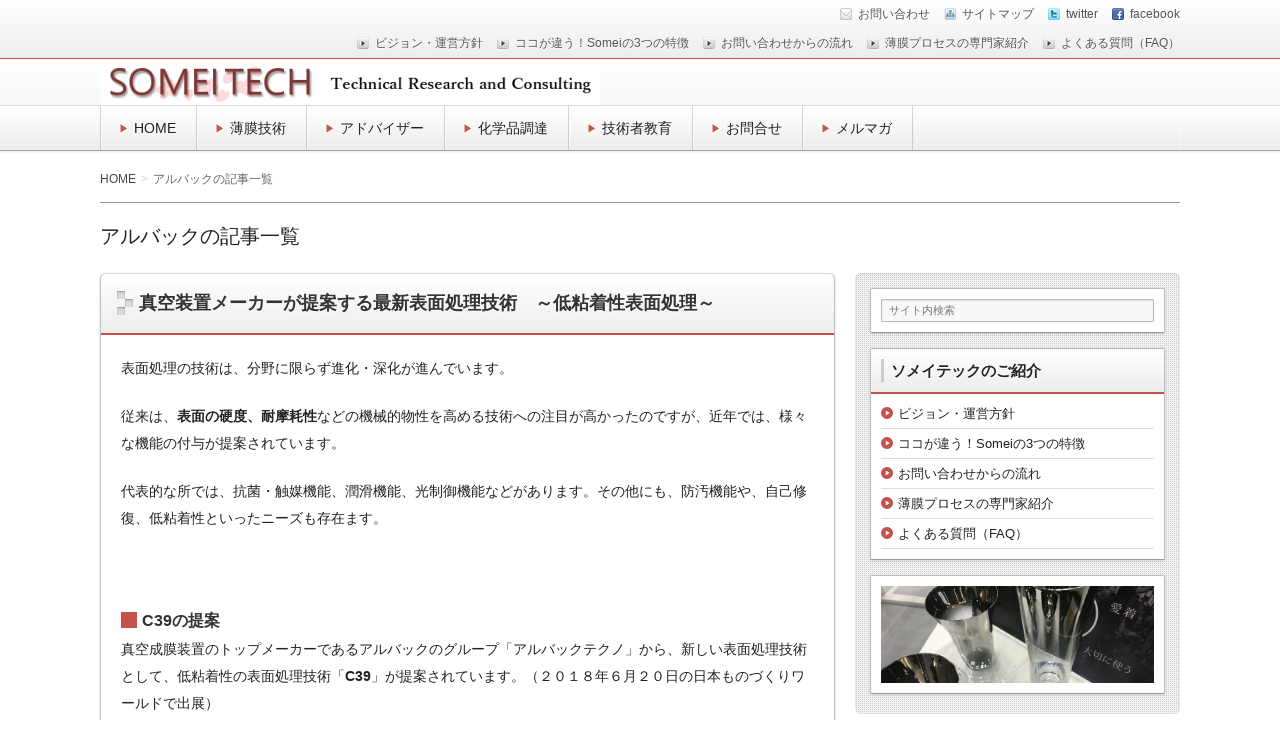

--- FILE ---
content_type: text/html; charset=UTF-8
request_url: https://somei-tc.com/tag/%E3%82%A2%E3%83%AB%E3%83%90%E3%83%83%E3%82%AF/
body_size: 14426
content:
<!DOCTYPE html>
<!--[if IE 7]> <html class="ie ie7" dir="ltr" lang="ja" prefix="og: https://ogp.me/ns#"> <![endif]-->
<!--[if IE 8]> <html class="ie ie8" dir="ltr" lang="ja" prefix="og: https://ogp.me/ns#"> <![endif]-->
<!--[if !(IE 7) & !(IE 8)]><!--> <html dir="ltr" lang="ja" prefix="og: https://ogp.me/ns#"> <!--<![endif]-->
<head>
<meta charset="UTF-8" />
<meta http-equiv="X-UA-Compatible" content="IE=edge,chrome=1">

<!-- title -->


<!-- description -->
<meta name="description" content="アルバックのタグがついた記事一覧" />

<!-- keywords -->
<meta name="keywords" content="真空装置メーカーが提案する最新表面処理技術　～低粘着性表面処理～, C39,アルバック,アルバックテクノ,ニダックス,フッ素,手稲着,耐熱,表面処理," />

  

<link rel="stylesheet" href="https://somei-tc.com/wp-content/themes/refinepro/style.css" />
<link rel="stylesheet" href="https://somei-tc.com/wp-content/themes/refinepro/skins/snow/style.php" />
<link rel="stylesheet" href="https://somei-tc.com/wp-content/themes/refinepro/custom.php" />

<link rel="pingback" href="https://somei-tc.com/xmlrpc.php" />


<link rel="alternate" type="application/atom+xml" title="SOMEITEC Atom Feed" href="https://somei-tc.com/feed/atom/" />
<link rel="alternate" type="application/rss+xml" title="SOMEITEC RSS Feed" href="https://somei-tc.com/feed/" />

<script src="https://somei-tc.com/wp-content/themes/refinepro/js/jquery-1.9.1.min.js"></script>
<script src="https://somei-tc.com/wp-content/themes/refinepro/js/function.js"></script>
<!--[if lt IE 9]><script src="https://somei-tc.com/wp-content/themes/refinepro/js/html5shiv.js"></script><![endif]-->

<script src="https://somei-tc.com/wp-content/themes/refinepro/js/jquery.exflexfixed-0.2.0.js"></script>
<script>
    jQuery(function(){
        $('div.fixed_sidebar-wrapper').exFlexFixed({
        container : 'div.container',
        watchPosition : true
        });
        $(this).prop('disabled',true)
    });
</script>



		<!-- All in One SEO 4.4.9.1 - aioseo.com -->
		<title>アルバック | SOMEITEC</title>
		<meta name="robots" content="max-image-preview:large" />
		<link rel="canonical" href="https://somei-tc.com/tag/%E3%82%A2%E3%83%AB%E3%83%90%E3%83%83%E3%82%AF/" />
		<meta name="generator" content="All in One SEO (AIOSEO) 4.4.9.1" />
		<script type="application/ld+json" class="aioseo-schema">
			{"@context":"https:\/\/schema.org","@graph":[{"@type":"BreadcrumbList","@id":"https:\/\/somei-tc.com\/tag\/%E3%82%A2%E3%83%AB%E3%83%90%E3%83%83%E3%82%AF\/#breadcrumblist","itemListElement":[{"@type":"ListItem","@id":"https:\/\/somei-tc.com\/#listItem","position":1,"name":"\u5bb6","item":"https:\/\/somei-tc.com\/","nextItem":"https:\/\/somei-tc.com\/tag\/%e3%82%a2%e3%83%ab%e3%83%90%e3%83%83%e3%82%af\/#listItem"},{"@type":"ListItem","@id":"https:\/\/somei-tc.com\/tag\/%e3%82%a2%e3%83%ab%e3%83%90%e3%83%83%e3%82%af\/#listItem","position":2,"name":"\u30a2\u30eb\u30d0\u30c3\u30af","previousItem":"https:\/\/somei-tc.com\/#listItem"}]},{"@type":"CollectionPage","@id":"https:\/\/somei-tc.com\/tag\/%E3%82%A2%E3%83%AB%E3%83%90%E3%83%83%E3%82%AF\/#collectionpage","url":"https:\/\/somei-tc.com\/tag\/%E3%82%A2%E3%83%AB%E3%83%90%E3%83%83%E3%82%AF\/","name":"\u30a2\u30eb\u30d0\u30c3\u30af | SOMEITEC","inLanguage":"ja","isPartOf":{"@id":"https:\/\/somei-tc.com\/#website"},"breadcrumb":{"@id":"https:\/\/somei-tc.com\/tag\/%E3%82%A2%E3%83%AB%E3%83%90%E3%83%83%E3%82%AF\/#breadcrumblist"}},{"@type":"Organization","@id":"https:\/\/somei-tc.com\/#organization","name":"SOMEITEC","url":"https:\/\/somei-tc.com\/"},{"@type":"WebSite","@id":"https:\/\/somei-tc.com\/#website","url":"https:\/\/somei-tc.com\/","name":"SOMEITEC","description":"\u8868\u9762\u30d7\u30ed\u30bb\u30b9\u306e\u6280\u8853\u58eb\u4e8b\u52d9\u6240","inLanguage":"ja","publisher":{"@id":"https:\/\/somei-tc.com\/#organization"}}]}
		</script>
		<!-- All in One SEO -->

<link rel='dns-prefetch' href='//s.w.org' />
<link rel="alternate" type="application/rss+xml" title="SOMEITEC &raquo; フィード" href="https://somei-tc.com/feed/" />
<link rel="alternate" type="application/rss+xml" title="SOMEITEC &raquo; コメントフィード" href="https://somei-tc.com/comments/feed/" />
<link rel="alternate" type="application/rss+xml" title="SOMEITEC &raquo; アルバック タグのフィード" href="https://somei-tc.com/tag/%e3%82%a2%e3%83%ab%e3%83%90%e3%83%83%e3%82%af/feed/" />
		<!-- This site uses the Google Analytics by MonsterInsights plugin v8.20.1 - Using Analytics tracking - https://www.monsterinsights.com/ -->
		<!-- Note: MonsterInsights is not currently configured on this site. The site owner needs to authenticate with Google Analytics in the MonsterInsights settings panel. -->
					<!-- No tracking code set -->
				<!-- / Google Analytics by MonsterInsights -->
		<script type="text/javascript">
window._wpemojiSettings = {"baseUrl":"https:\/\/s.w.org\/images\/core\/emoji\/14.0.0\/72x72\/","ext":".png","svgUrl":"https:\/\/s.w.org\/images\/core\/emoji\/14.0.0\/svg\/","svgExt":".svg","source":{"concatemoji":"https:\/\/somei-tc.com\/wp-includes\/js\/wp-emoji-release.min.js?ver=6.0.11"}};
/*! This file is auto-generated */
!function(e,a,t){var n,r,o,i=a.createElement("canvas"),p=i.getContext&&i.getContext("2d");function s(e,t){var a=String.fromCharCode,e=(p.clearRect(0,0,i.width,i.height),p.fillText(a.apply(this,e),0,0),i.toDataURL());return p.clearRect(0,0,i.width,i.height),p.fillText(a.apply(this,t),0,0),e===i.toDataURL()}function c(e){var t=a.createElement("script");t.src=e,t.defer=t.type="text/javascript",a.getElementsByTagName("head")[0].appendChild(t)}for(o=Array("flag","emoji"),t.supports={everything:!0,everythingExceptFlag:!0},r=0;r<o.length;r++)t.supports[o[r]]=function(e){if(!p||!p.fillText)return!1;switch(p.textBaseline="top",p.font="600 32px Arial",e){case"flag":return s([127987,65039,8205,9895,65039],[127987,65039,8203,9895,65039])?!1:!s([55356,56826,55356,56819],[55356,56826,8203,55356,56819])&&!s([55356,57332,56128,56423,56128,56418,56128,56421,56128,56430,56128,56423,56128,56447],[55356,57332,8203,56128,56423,8203,56128,56418,8203,56128,56421,8203,56128,56430,8203,56128,56423,8203,56128,56447]);case"emoji":return!s([129777,127995,8205,129778,127999],[129777,127995,8203,129778,127999])}return!1}(o[r]),t.supports.everything=t.supports.everything&&t.supports[o[r]],"flag"!==o[r]&&(t.supports.everythingExceptFlag=t.supports.everythingExceptFlag&&t.supports[o[r]]);t.supports.everythingExceptFlag=t.supports.everythingExceptFlag&&!t.supports.flag,t.DOMReady=!1,t.readyCallback=function(){t.DOMReady=!0},t.supports.everything||(n=function(){t.readyCallback()},a.addEventListener?(a.addEventListener("DOMContentLoaded",n,!1),e.addEventListener("load",n,!1)):(e.attachEvent("onload",n),a.attachEvent("onreadystatechange",function(){"complete"===a.readyState&&t.readyCallback()})),(e=t.source||{}).concatemoji?c(e.concatemoji):e.wpemoji&&e.twemoji&&(c(e.twemoji),c(e.wpemoji)))}(window,document,window._wpemojiSettings);
</script>
<style type="text/css">
img.wp-smiley,
img.emoji {
	display: inline !important;
	border: none !important;
	box-shadow: none !important;
	height: 1em !important;
	width: 1em !important;
	margin: 0 0.07em !important;
	vertical-align: -0.1em !important;
	background: none !important;
	padding: 0 !important;
}
</style>
	<link rel='stylesheet' id='validate-engine-css-css'  href='https://somei-tc.com/wp-content/plugins/wysija-newsletters/css/validationEngine.jquery.css?ver=2.14' type='text/css' media='all' />
<link rel='stylesheet' id='twb-open-sans-css'  href='https://fonts.googleapis.com/css?family=Open+Sans%3A300%2C400%2C500%2C600%2C700%2C800&#038;display=swap&#038;ver=6.0.11' type='text/css' media='all' />
<link rel='stylesheet' id='twbbwg-global-css'  href='https://somei-tc.com/wp-content/plugins/photo-gallery/booster/assets/css/global.css?ver=1.0.0' type='text/css' media='all' />
<link rel='stylesheet' id='dashicons-css'  href='https://somei-tc.com/wp-includes/css/dashicons.min.css?ver=6.0.11' type='text/css' media='all' />
<link rel='stylesheet' id='menu-icons-extra-css'  href='https://somei-tc.com/wp-content/plugins/menu-icons/css/extra.min.css?ver=0.13.7' type='text/css' media='all' />
<link rel='stylesheet' id='wp-block-library-css'  href='https://somei-tc.com/wp-includes/css/dist/block-library/style.min.css?ver=6.0.11' type='text/css' media='all' />
<style id='global-styles-inline-css' type='text/css'>
body{--wp--preset--color--black: #000000;--wp--preset--color--cyan-bluish-gray: #abb8c3;--wp--preset--color--white: #ffffff;--wp--preset--color--pale-pink: #f78da7;--wp--preset--color--vivid-red: #cf2e2e;--wp--preset--color--luminous-vivid-orange: #ff6900;--wp--preset--color--luminous-vivid-amber: #fcb900;--wp--preset--color--light-green-cyan: #7bdcb5;--wp--preset--color--vivid-green-cyan: #00d084;--wp--preset--color--pale-cyan-blue: #8ed1fc;--wp--preset--color--vivid-cyan-blue: #0693e3;--wp--preset--color--vivid-purple: #9b51e0;--wp--preset--gradient--vivid-cyan-blue-to-vivid-purple: linear-gradient(135deg,rgba(6,147,227,1) 0%,rgb(155,81,224) 100%);--wp--preset--gradient--light-green-cyan-to-vivid-green-cyan: linear-gradient(135deg,rgb(122,220,180) 0%,rgb(0,208,130) 100%);--wp--preset--gradient--luminous-vivid-amber-to-luminous-vivid-orange: linear-gradient(135deg,rgba(252,185,0,1) 0%,rgba(255,105,0,1) 100%);--wp--preset--gradient--luminous-vivid-orange-to-vivid-red: linear-gradient(135deg,rgba(255,105,0,1) 0%,rgb(207,46,46) 100%);--wp--preset--gradient--very-light-gray-to-cyan-bluish-gray: linear-gradient(135deg,rgb(238,238,238) 0%,rgb(169,184,195) 100%);--wp--preset--gradient--cool-to-warm-spectrum: linear-gradient(135deg,rgb(74,234,220) 0%,rgb(151,120,209) 20%,rgb(207,42,186) 40%,rgb(238,44,130) 60%,rgb(251,105,98) 80%,rgb(254,248,76) 100%);--wp--preset--gradient--blush-light-purple: linear-gradient(135deg,rgb(255,206,236) 0%,rgb(152,150,240) 100%);--wp--preset--gradient--blush-bordeaux: linear-gradient(135deg,rgb(254,205,165) 0%,rgb(254,45,45) 50%,rgb(107,0,62) 100%);--wp--preset--gradient--luminous-dusk: linear-gradient(135deg,rgb(255,203,112) 0%,rgb(199,81,192) 50%,rgb(65,88,208) 100%);--wp--preset--gradient--pale-ocean: linear-gradient(135deg,rgb(255,245,203) 0%,rgb(182,227,212) 50%,rgb(51,167,181) 100%);--wp--preset--gradient--electric-grass: linear-gradient(135deg,rgb(202,248,128) 0%,rgb(113,206,126) 100%);--wp--preset--gradient--midnight: linear-gradient(135deg,rgb(2,3,129) 0%,rgb(40,116,252) 100%);--wp--preset--duotone--dark-grayscale: url('#wp-duotone-dark-grayscale');--wp--preset--duotone--grayscale: url('#wp-duotone-grayscale');--wp--preset--duotone--purple-yellow: url('#wp-duotone-purple-yellow');--wp--preset--duotone--blue-red: url('#wp-duotone-blue-red');--wp--preset--duotone--midnight: url('#wp-duotone-midnight');--wp--preset--duotone--magenta-yellow: url('#wp-duotone-magenta-yellow');--wp--preset--duotone--purple-green: url('#wp-duotone-purple-green');--wp--preset--duotone--blue-orange: url('#wp-duotone-blue-orange');--wp--preset--font-size--small: 13px;--wp--preset--font-size--medium: 20px;--wp--preset--font-size--large: 36px;--wp--preset--font-size--x-large: 42px;}.has-black-color{color: var(--wp--preset--color--black) !important;}.has-cyan-bluish-gray-color{color: var(--wp--preset--color--cyan-bluish-gray) !important;}.has-white-color{color: var(--wp--preset--color--white) !important;}.has-pale-pink-color{color: var(--wp--preset--color--pale-pink) !important;}.has-vivid-red-color{color: var(--wp--preset--color--vivid-red) !important;}.has-luminous-vivid-orange-color{color: var(--wp--preset--color--luminous-vivid-orange) !important;}.has-luminous-vivid-amber-color{color: var(--wp--preset--color--luminous-vivid-amber) !important;}.has-light-green-cyan-color{color: var(--wp--preset--color--light-green-cyan) !important;}.has-vivid-green-cyan-color{color: var(--wp--preset--color--vivid-green-cyan) !important;}.has-pale-cyan-blue-color{color: var(--wp--preset--color--pale-cyan-blue) !important;}.has-vivid-cyan-blue-color{color: var(--wp--preset--color--vivid-cyan-blue) !important;}.has-vivid-purple-color{color: var(--wp--preset--color--vivid-purple) !important;}.has-black-background-color{background-color: var(--wp--preset--color--black) !important;}.has-cyan-bluish-gray-background-color{background-color: var(--wp--preset--color--cyan-bluish-gray) !important;}.has-white-background-color{background-color: var(--wp--preset--color--white) !important;}.has-pale-pink-background-color{background-color: var(--wp--preset--color--pale-pink) !important;}.has-vivid-red-background-color{background-color: var(--wp--preset--color--vivid-red) !important;}.has-luminous-vivid-orange-background-color{background-color: var(--wp--preset--color--luminous-vivid-orange) !important;}.has-luminous-vivid-amber-background-color{background-color: var(--wp--preset--color--luminous-vivid-amber) !important;}.has-light-green-cyan-background-color{background-color: var(--wp--preset--color--light-green-cyan) !important;}.has-vivid-green-cyan-background-color{background-color: var(--wp--preset--color--vivid-green-cyan) !important;}.has-pale-cyan-blue-background-color{background-color: var(--wp--preset--color--pale-cyan-blue) !important;}.has-vivid-cyan-blue-background-color{background-color: var(--wp--preset--color--vivid-cyan-blue) !important;}.has-vivid-purple-background-color{background-color: var(--wp--preset--color--vivid-purple) !important;}.has-black-border-color{border-color: var(--wp--preset--color--black) !important;}.has-cyan-bluish-gray-border-color{border-color: var(--wp--preset--color--cyan-bluish-gray) !important;}.has-white-border-color{border-color: var(--wp--preset--color--white) !important;}.has-pale-pink-border-color{border-color: var(--wp--preset--color--pale-pink) !important;}.has-vivid-red-border-color{border-color: var(--wp--preset--color--vivid-red) !important;}.has-luminous-vivid-orange-border-color{border-color: var(--wp--preset--color--luminous-vivid-orange) !important;}.has-luminous-vivid-amber-border-color{border-color: var(--wp--preset--color--luminous-vivid-amber) !important;}.has-light-green-cyan-border-color{border-color: var(--wp--preset--color--light-green-cyan) !important;}.has-vivid-green-cyan-border-color{border-color: var(--wp--preset--color--vivid-green-cyan) !important;}.has-pale-cyan-blue-border-color{border-color: var(--wp--preset--color--pale-cyan-blue) !important;}.has-vivid-cyan-blue-border-color{border-color: var(--wp--preset--color--vivid-cyan-blue) !important;}.has-vivid-purple-border-color{border-color: var(--wp--preset--color--vivid-purple) !important;}.has-vivid-cyan-blue-to-vivid-purple-gradient-background{background: var(--wp--preset--gradient--vivid-cyan-blue-to-vivid-purple) !important;}.has-light-green-cyan-to-vivid-green-cyan-gradient-background{background: var(--wp--preset--gradient--light-green-cyan-to-vivid-green-cyan) !important;}.has-luminous-vivid-amber-to-luminous-vivid-orange-gradient-background{background: var(--wp--preset--gradient--luminous-vivid-amber-to-luminous-vivid-orange) !important;}.has-luminous-vivid-orange-to-vivid-red-gradient-background{background: var(--wp--preset--gradient--luminous-vivid-orange-to-vivid-red) !important;}.has-very-light-gray-to-cyan-bluish-gray-gradient-background{background: var(--wp--preset--gradient--very-light-gray-to-cyan-bluish-gray) !important;}.has-cool-to-warm-spectrum-gradient-background{background: var(--wp--preset--gradient--cool-to-warm-spectrum) !important;}.has-blush-light-purple-gradient-background{background: var(--wp--preset--gradient--blush-light-purple) !important;}.has-blush-bordeaux-gradient-background{background: var(--wp--preset--gradient--blush-bordeaux) !important;}.has-luminous-dusk-gradient-background{background: var(--wp--preset--gradient--luminous-dusk) !important;}.has-pale-ocean-gradient-background{background: var(--wp--preset--gradient--pale-ocean) !important;}.has-electric-grass-gradient-background{background: var(--wp--preset--gradient--electric-grass) !important;}.has-midnight-gradient-background{background: var(--wp--preset--gradient--midnight) !important;}.has-small-font-size{font-size: var(--wp--preset--font-size--small) !important;}.has-medium-font-size{font-size: var(--wp--preset--font-size--medium) !important;}.has-large-font-size{font-size: var(--wp--preset--font-size--large) !important;}.has-x-large-font-size{font-size: var(--wp--preset--font-size--x-large) !important;}
</style>
<link rel='stylesheet' id='contact-form-7-css'  href='https://somei-tc.com/wp-content/plugins/contact-form-7/includes/css/styles.css?ver=5.4' type='text/css' media='all' />
<link rel='stylesheet' id='bwg_fonts-css'  href='https://somei-tc.com/wp-content/plugins/photo-gallery/css/bwg-fonts/fonts.css?ver=0.0.1' type='text/css' media='all' />
<link rel='stylesheet' id='sumoselect-css'  href='https://somei-tc.com/wp-content/plugins/photo-gallery/css/sumoselect.min.css?ver=3.4.6' type='text/css' media='all' />
<link rel='stylesheet' id='mCustomScrollbar-css'  href='https://somei-tc.com/wp-content/plugins/photo-gallery/css/jquery.mCustomScrollbar.min.css?ver=3.1.5' type='text/css' media='all' />
<link rel='stylesheet' id='bwg_googlefonts-css'  href='https://fonts.googleapis.com/css?family=Ubuntu&#038;subset=greek,latin,greek-ext,vietnamese,cyrillic-ext,latin-ext,cyrillic' type='text/css' media='all' />
<link rel='stylesheet' id='bwg_frontend-css'  href='https://somei-tc.com/wp-content/plugins/photo-gallery/css/styles.min.css?ver=1.8.18' type='text/css' media='all' />
<script type='text/javascript' src='https://somei-tc.com/wp-includes/js/jquery/jquery.min.js?ver=3.6.0' id='jquery-core-js'></script>
<script type='text/javascript' src='https://somei-tc.com/wp-includes/js/jquery/jquery-migrate.min.js?ver=3.3.2' id='jquery-migrate-js'></script>
<script type='text/javascript' src='https://somei-tc.com/wp-content/plugins/photo-gallery/booster/assets/js/circle-progress.js?ver=1.2.2' id='twbbwg-circle-js'></script>
<script type='text/javascript' id='twbbwg-global-js-extra'>
/* <![CDATA[ */
var twb = {"nonce":"ea70609ae5","ajax_url":"https:\/\/somei-tc.com\/wp-admin\/admin-ajax.php","plugin_url":"https:\/\/somei-tc.com\/wp-content\/plugins\/photo-gallery\/booster","href":"https:\/\/somei-tc.com\/wp-admin\/admin.php?page=twbbwg_photo-gallery"};
var twb = {"nonce":"ea70609ae5","ajax_url":"https:\/\/somei-tc.com\/wp-admin\/admin-ajax.php","plugin_url":"https:\/\/somei-tc.com\/wp-content\/plugins\/photo-gallery\/booster","href":"https:\/\/somei-tc.com\/wp-admin\/admin.php?page=twbbwg_photo-gallery"};
/* ]]> */
</script>
<script type='text/javascript' src='https://somei-tc.com/wp-content/plugins/photo-gallery/booster/assets/js/global.js?ver=1.0.0' id='twbbwg-global-js'></script>
<script type='text/javascript' src='https://somei-tc.com/wp-content/plugins/photo-gallery/js/jquery.sumoselect.min.js?ver=3.4.6' id='sumoselect-js'></script>
<script type='text/javascript' src='https://somei-tc.com/wp-content/plugins/photo-gallery/js/tocca.min.js?ver=2.0.9' id='bwg_mobile-js'></script>
<script type='text/javascript' src='https://somei-tc.com/wp-content/plugins/photo-gallery/js/jquery.mCustomScrollbar.concat.min.js?ver=3.1.5' id='mCustomScrollbar-js'></script>
<script type='text/javascript' src='https://somei-tc.com/wp-content/plugins/photo-gallery/js/jquery.fullscreen.min.js?ver=0.6.0' id='jquery-fullscreen-js'></script>
<script type='text/javascript' id='bwg_frontend-js-extra'>
/* <![CDATA[ */
var bwg_objectsL10n = {"bwg_field_required":"\u30d5\u30a3\u30fc\u30eb\u30c9\u306f\u5fc5\u9808\u3067\u3059\u3002","bwg_mail_validation":"\u3053\u308c\u306f\u6709\u52b9\u306a\u30e1\u30fc\u30eb\u30a2\u30c9\u30ec\u30b9\u3067\u306f\u3042\u308a\u307e\u305b\u3093\u3002","bwg_search_result":"\u691c\u7d22\u306b\u4e00\u81f4\u3059\u308b\u753b\u50cf\u304c\u3042\u308a\u307e\u305b\u3093\u3002","bwg_select_tag":"Select Tag","bwg_order_by":"Order By","bwg_search":"\u691c\u7d22","bwg_show_ecommerce":"Show Ecommerce","bwg_hide_ecommerce":"Hide Ecommerce","bwg_show_comments":"\u30b3\u30e1\u30f3\u30c8\u3092\u8868\u793a","bwg_hide_comments":"\u30b3\u30e1\u30f3\u30c8\u3092\u975e\u8868\u793a\u306b\u3057\u307e\u3059","bwg_restore":"\u5fa9\u5143\u3057\u307e\u3059","bwg_maximize":"\u6700\u5927\u5316\u3057\u307e\u3059","bwg_fullscreen":"\u30d5\u30eb\u30b9\u30af\u30ea\u30fc\u30f3","bwg_exit_fullscreen":"\u30d5\u30eb\u30b9\u30af\u30ea\u30fc\u30f3\u3092\u7d42\u4e86\u3057\u307e\u3059","bwg_search_tag":"SEARCH...","bwg_tag_no_match":"No tags found","bwg_all_tags_selected":"All tags selected","bwg_tags_selected":"tags selected","play":"\u518d\u751f","pause":"\u4e00\u6642\u505c\u6b62\u3057\u307e\u3059","is_pro":"","bwg_play":"\u518d\u751f","bwg_pause":"\u4e00\u6642\u505c\u6b62\u3057\u307e\u3059","bwg_hide_info":"\u60c5\u5831\u3092\u96a0\u3059","bwg_show_info":"\u60c5\u5831\u3092\u8868\u793a\u3057\u307e\u3059","bwg_hide_rating":"Hide rating","bwg_show_rating":"Show rating","ok":"Ok","cancel":"Cancel","select_all":"Select all","lazy_load":"0","lazy_loader":"https:\/\/somei-tc.com\/wp-content\/plugins\/photo-gallery\/images\/ajax_loader.png","front_ajax":"0","bwg_tag_see_all":"see all tags","bwg_tag_see_less":"see less tags"};
/* ]]> */
</script>
<script type='text/javascript' src='https://somei-tc.com/wp-content/plugins/photo-gallery/js/scripts.min.js?ver=1.8.18' id='bwg_frontend-js'></script>
<link rel="https://api.w.org/" href="https://somei-tc.com/wp-json/" /><link rel="alternate" type="application/json" href="https://somei-tc.com/wp-json/wp/v2/tags/168" /><link rel="EditURI" type="application/rsd+xml" title="RSD" href="https://somei-tc.com/xmlrpc.php?rsd" />
<link rel="wlwmanifest" type="application/wlwmanifest+xml" href="https://somei-tc.com/wp-includes/wlwmanifest.xml" /> 
<meta name="generator" content="WordPress 6.0.11" />
	<style type="text/css">
			.site-title,
		.site-description {
			position: absolute !important;
			clip: rect(1px 1px 1px 1px); /* IE6, IE7 */
			clip: rect(1px, 1px, 1px, 1px);
		}
		</style>
	<style type="text/css" id="custom-background-css">
body.custom-background { background-color: #ffffff; }
</style>
	<link rel="icon" href="https://somei-tc.com/wp-content/uploads/2018/01/cropped-SOMEIロゴ-08-sq-3-32x32.png" sizes="32x32" />
<link rel="icon" href="https://somei-tc.com/wp-content/uploads/2018/01/cropped-SOMEIロゴ-08-sq-3-192x192.png" sizes="192x192" />
<link rel="apple-touch-icon" href="https://somei-tc.com/wp-content/uploads/2018/01/cropped-SOMEIロゴ-08-sq-3-180x180.png" />
<meta name="msapplication-TileImage" content="https://somei-tc.com/wp-content/uploads/2018/01/cropped-SOMEIロゴ-08-sq-3-270x270.png" />

<style type="text/css">
	.banner {
		min-height: 0;
	}
	.banner-inner,
	.header-img {
		position: relative;
	}
	.header-txt {
		position: absolute;
		top: 0;
		left: 20px;
		width: 100%;
	}
	.header-txt .site-title {
		margin: 0 0 5px;
	}
	.site-title,
	.site-description {
		text-shadow: none;
	}
</style>

<link rel="stylesheet" href="https://somei-tc.com/wp-content/themes/refinepro/css/page-width-c3-css.php" /><link rel="stylesheet" href="https://somei-tc.com/wp-content/themes/refinepro/css/page-width-c2-css.php" /><link rel="stylesheet" href="https://somei-tc.com/wp-content/themes/refinepro/css/page-width-c1-css.php" />
<meta name="viewport" content="width=device-width, initial-scale=1.0">
<link rel="stylesheet" href="https://somei-tc.com/wp-content/themes/refinepro/responsive.css" />

</head>
<body itemscope itemtype="http://schema.org/WebPage" class="archive tag tag-168 custom-background">

<div class="wrapper right_sidebar" id="wrapper">
<div class="wrapper-inner">

	<div class="header-bar" id="header-bar">
<div class="header-bar-inner">
	<ul class="sb-menu">
			<li><a href="https://somei-tc.com/contact" title="email" class="email" >お問い合わせ</a></li>	<li><a href="https://somei-tc.com/sitemap" title="サイトマップ" class="sitemap" >サイトマップ</a></li>	<li><a href="https://twitter.com/someitec" title="twitter" class="twitter" target="_blank" >twitter</a></li>	<li><a href="https://www.facebook.com/someitc" title="facebook" class="facebook" target="_blank" >facebook</a></li>			</ul>
	<div class="header-navi"><ul id="menu-%e3%81%94%e7%b4%b9%e4%bb%8b" class="menu"><li id="menu-item-535" class="menu-item menu-item-type-post_type menu-item-object-page menu-item-535"><a href="https://somei-tc.com/%e3%81%9d%e3%82%81%e3%81%84-%e6%8a%80%e8%a1%93%e3%82%b3%e3%83%b3%e3%82%b5%e3%83%ab%e3%83%86%e3%82%a3%e3%83%b3%e3%82%b0%e3%81%af%e3%82%82%e3%81%ae%e3%81%a5%e3%81%8f%e3%82%8a%e3%81%a8%e3%81%b2%e3%81%a8/%e3%83%93%e3%82%b8%e3%83%a7%e3%83%b3%e3%81%a8%e6%b4%bb%e5%8b%95%e3%81%ae%e6%8c%87%e9%87%9d/">ビジョン・運営方針</a></li>
<li id="menu-item-177" class="menu-item menu-item-type-post_type menu-item-object-page menu-item-177"><a href="https://somei-tc.com/%e3%81%9d%e3%82%81%e3%81%84-%e6%8a%80%e8%a1%93%e3%82%b3%e3%83%b3%e3%82%b5%e3%83%ab%e3%83%86%e3%82%a3%e3%83%b3%e3%82%b0%e3%81%af%e3%82%82%e3%81%ae%e3%81%a5%e3%81%8f%e3%82%8a%e3%81%a8%e3%81%b2%e3%81%a8/%e3%81%9d%e3%82%81%e3%81%84tc%e3%81%ae%ef%bc%93%e3%81%a4%e3%81%ae%e7%89%b9%e5%be%b4/">ココが違う！Someiの3つの特徴</a></li>
<li id="menu-item-178" class="menu-item menu-item-type-post_type menu-item-object-page menu-item-178"><a href="https://somei-tc.com/%e3%82%b3%e3%83%b3%e3%82%b5%e3%83%ab%e3%83%86%e3%82%a3%e3%83%b3%e3%82%b0%e3%81%ae%e6%b5%81%e3%82%8c/">お問い合わせからの流れ</a></li>
<li id="menu-item-179" class="menu-item menu-item-type-post_type menu-item-object-page menu-item-179"><a href="https://somei-tc.com/%e3%81%9d%e3%82%81%e3%81%84-%e6%8a%80%e8%a1%93%e3%82%b3%e3%83%b3%e3%82%b5%e3%83%ab%e3%83%86%e3%82%a3%e3%83%b3%e3%82%b0%e3%81%af%e3%82%82%e3%81%ae%e3%81%a5%e3%81%8f%e3%82%8a%e3%81%a8%e3%81%b2%e3%81%a8/%e3%82%b3%e3%83%b3%e3%82%b5%e3%83%ab%e3%82%bf%e3%83%b3%e3%83%88%e7%b4%b9%e4%bb%8b/">薄膜プロセスの専門家紹介</a></li>
<li id="menu-item-460" class="menu-item menu-item-type-post_type menu-item-object-page menu-item-460"><a href="https://somei-tc.com/faq/">よくある質問（FAQ）</a></li>
</ul></div></div>
</div>

<header class="banner" role="banner">
<div class="banner-inner">
			<a href="https://somei-tc.com/"><img class="header-image" src="https://somei-tc.com/wp-content/uploads/2018/01/SOMEIロゴ-07-1-e1517030366528.png" alt="SOMEITEC" /></a>
		<div class="header-txt">
		<h1 class="site-title"><a href="https://somei-tc.com">SOMEITEC</a></h1>
		<div class="site-description">表面プロセスの技術士事務所</div>
	</div>
</div>
</header>

	<div class="menu-%e3%83%a1%e3%82%a4%e3%83%b3%e3%83%a1%e3%83%8b%e3%83%a5%e3%83%bc-container"><div class="gnavi-btn"><i class="icon-chevron-down"></i> メインメニュー</div></div>
<nav class="glovalnavi">
<div class="pad">
	<div class="glovalnavi-inner"><ul id=\"menu-%e3%83%a1%e3%82%a4%e3%83%b3%e3%83%a1%e3%83%8b%e3%83%a5%e3%83%bc-1\" class=\"menu\"><li class="menu-item menu-item-type-custom menu-item-object-custom menu-item-home menu-item-has-children menu-item-1863"><a href="https://somei-tc.com">HOME</a>
<ul class="sub-menu">
	<li class="menu-item menu-item-type-post_type menu-item-object-page menu-item-1859"><a href="https://somei-tc.com/our-story/">Our Story</a></li>
	<li class="menu-item menu-item-type-post_type menu-item-object-page menu-item-189"><a href="https://somei-tc.com/%e3%81%9d%e3%82%81%e3%81%84-%e6%8a%80%e8%a1%93%e3%82%b3%e3%83%b3%e3%82%b5%e3%83%ab%e3%83%86%e3%82%a3%e3%83%b3%e3%82%b0%e3%81%af%e3%82%82%e3%81%ae%e3%81%a5%e3%81%8f%e3%82%8a%e3%81%a8%e3%81%b2%e3%81%a8/">ソメイテックについて</a></li>
	<li class="menu-item menu-item-type-post_type menu-item-object-page menu-item-1265"><a href="https://somei-tc.com/%e3%81%9d%e3%82%81%e3%81%84-%e6%8a%80%e8%a1%93%e3%82%b3%e3%83%b3%e3%82%b5%e3%83%ab%e3%83%86%e3%82%a3%e3%83%b3%e3%82%b0%e3%81%af%e3%82%82%e3%81%ae%e3%81%a5%e3%81%8f%e3%82%8a%e3%81%a8%e3%81%b2%e3%81%a8/%e3%83%93%e3%82%b8%e3%83%a7%e3%83%b3%e3%81%a8%e6%b4%bb%e5%8b%95%e3%81%ae%e6%8c%87%e9%87%9d/">ビジョン・運営指針</a></li>
	<li class="menu-item menu-item-type-post_type menu-item-object-page menu-item-1272"><a href="https://somei-tc.com/%e3%81%9d%e3%82%81%e3%81%84-%e6%8a%80%e8%a1%93%e3%82%b3%e3%83%b3%e3%82%b5%e3%83%ab%e3%83%86%e3%82%a3%e3%83%b3%e3%82%b0%e3%81%af%e3%82%82%e3%81%ae%e3%81%a5%e3%81%8f%e3%82%8a%e3%81%a8%e3%81%b2%e3%81%a8/%e3%81%9d%e3%82%81%e3%81%84tc%e3%81%ae%ef%bc%93%e3%81%a4%e3%81%ae%e7%89%b9%e5%be%b4/">ソメイテックの特徴</a></li>
	<li class="menu-item menu-item-type-post_type menu-item-object-page menu-item-1278"><a href="https://somei-tc.com/%e3%82%bd%e3%83%a1%e3%82%a4%e3%83%86%e3%83%83%e3%82%af%e3%81%ae%e6%8a%80%e8%a1%93%e9%a0%98%e5%9f%9f/">ソメイテックの技術領域</a></li>
	<li class="menu-item menu-item-type-post_type menu-item-object-page menu-item-309"><a href="https://somei-tc.com/%e3%81%9d%e3%82%81%e3%81%84-%e6%8a%80%e8%a1%93%e3%82%b3%e3%83%b3%e3%82%b5%e3%83%ab%e3%83%86%e3%82%a3%e3%83%b3%e3%82%b0%e3%81%af%e3%82%82%e3%81%ae%e3%81%a5%e3%81%8f%e3%82%8a%e3%81%a8%e3%81%b2%e3%81%a8/%e3%82%b3%e3%83%b3%e3%82%b5%e3%83%ab%e3%82%bf%e3%83%b3%e3%83%88%e7%b4%b9%e4%bb%8b/">専門家の紹介</a></li>
	<li class="menu-item menu-item-type-post_type menu-item-object-page menu-item-1268"><a href="https://somei-tc.com/%e3%83%aa%e3%83%b3%e3%82%af%e3%83%bb%e9%96%a2%e9%80%a3%e3%83%9a%e3%83%bc%e3%82%b8/">リンク・関連ページ</a></li>
</ul>
</li>
<li class="menu-item menu-item-type-post_type menu-item-object-page menu-item-has-children menu-item-310"><a href="https://somei-tc.com/coating/">薄膜技術</a>
<ul class="sub-menu">
	<li class="menu-item menu-item-type-post_type menu-item-object-page menu-item-1317"><a href="https://somei-tc.com/sputter/">スパッタリング講座</a></li>
	<li class="menu-item menu-item-type-post_type menu-item-object-page menu-item-1753"><a href="https://somei-tc.com/sputter_appendix/">【専用】スパッタリング講座 関連資料</a></li>
	<li class="menu-item menu-item-type-post_type menu-item-object-page menu-item-1269"><a href="https://somei-tc.com/coating/%e8%96%84%e8%86%9c%e6%8a%80%e8%a1%93%e3%83%bb%e8%a1%a8%e9%9d%a2%e8%a7%a3%e6%9e%90%e6%89%8b%e6%b3%95%e3%82%92%e5%ad%a6%e3%81%b3%e3%81%9f%e3%81%84/">薄膜技術・表面解析手法を学びたい</a></li>
	<li class="menu-item menu-item-type-post_type menu-item-object-page menu-item-1270"><a href="https://somei-tc.com/coating/%e8%86%9c%e3%81%ae%e5%af%86%e7%9d%80%e6%80%a7%e3%82%92%e6%94%b9%e5%96%84%e3%81%97%e3%81%9f%e3%81%84/">膜の密着性を改善したい</a></li>
	<li class="menu-item menu-item-type-post_type menu-item-object-page menu-item-1271"><a href="https://somei-tc.com/coating/%e8%86%9c%e3%83%bb%e8%a1%a8%e9%9d%a2%e3%81%ae%e8%a7%a3%e6%9e%90%e3%82%92%e8%a1%8c%e3%81%84%e3%81%9f%e3%81%84/">膜・表面の解析を行いたい</a></li>
	<li class="menu-item menu-item-type-post_type menu-item-object-page menu-item-1273"><a href="https://somei-tc.com/%e6%8a%80%e8%a1%93%e8%a7%a3%e8%aa%ac%e3%82%b3%e3%83%a9%e3%83%a0/%e6%96%b0%e8%a3%bd%e5%93%81%e9%96%8b%e7%99%ba/">新製品開発の最新技法　Coming Soon！</a></li>
	<li class="menu-item menu-item-type-post_type menu-item-object-page menu-item-187"><a href="https://somei-tc.com/%e7%a0%94%e4%bf%ae%e3%83%bb%e3%82%bb%e3%83%9f%e3%83%8a%e3%83%bc%e4%b8%80%e8%a6%a7/">プロセス技術開発</a></li>
</ul>
</li>
<li class="menu-item menu-item-type-post_type menu-item-object-page menu-item-3290"><a href="https://somei-tc.com/advisor/">アドバイザー</a></li>
<li class="menu-item menu-item-type-post_type menu-item-object-page menu-item-3289"><a href="https://somei-tc.com/chemical-support/">化学品調達</a></li>
<li class="menu-item menu-item-type-post_type menu-item-object-page menu-item-has-children menu-item-2098"><a href="https://somei-tc.com/irtec_mailmagagine/">技術者教育</a>
<ul class="sub-menu">
	<li class="menu-item menu-item-type-post_type menu-item-object-page menu-item-2902"><a href="https://somei-tc.com/seminer-schedule/">講座</a></li>
	<li class="menu-item menu-item-type-post_type menu-item-object-page menu-item-2647"><a href="https://somei-tc.com/techreport/">レポート</a></li>
	<li class="menu-item menu-item-type-post_type menu-item-object-page menu-item-2661"><a href="https://somei-tc.com/techreport/newreport/">新着テクニカルレポートのお取り寄せ</a></li>
</ul>
</li>
<li class="menu-item menu-item-type-post_type menu-item-object-page menu-item-has-children menu-item-1283"><a href="https://somei-tc.com/contact/">お問合せ</a>
<ul class="sub-menu">
	<li class="menu-item menu-item-type-post_type menu-item-object-page menu-item-1277"><a href="https://somei-tc.com/%e3%82%b3%e3%83%b3%e3%82%b5%e3%83%ab%e3%83%86%e3%82%a3%e3%83%b3%e3%82%b0%e3%81%ae%e6%b5%81%e3%82%8c/">お問い合わせからの流れ</a></li>
	<li class="menu-item menu-item-type-post_type menu-item-object-page menu-item-1266"><a href="https://somei-tc.com/faq/">よくある質問（FAQ）</a></li>
</ul>
</li>
<li class="menu-item menu-item-type-post_type menu-item-object-page menu-item-1842"><a href="https://somei-tc.com/mailmagazine/">メルマガ</a></li>
</ul></div></div>
</nav>
	<div class="container" id="container">
	<div class="container-inner">

		<div class="breadcrumb" itemprop="breadcrumb">
			<ol>
				<li itemscope itemtype="http://data-vocabulary.org/Breadcrumb"><a itemprop="url" href="https://somei-tc.com">HOME</a></li>
				<li itemscope itemtype="http://data-vocabulary.org/Breadcrumb">
					 
					<span itemprop="title">アルバックの記事一覧</span>

									</li>
			</ol>
		</div><!-- /.breadcrumb -->

		 
			<h1 class="page-title">アルバックの記事一覧</h1>
			
		<div class="contents" id="contents">
		<div class="contents-inner">

			<div class="main" id="main" role="main">
			<div class="main-inner">

				<!-- ▽ウィジェットエリア：アーカイブページ メインカラム上 -->
				
																					<article class="entry img-right" role="article">
						<header class="entry-header">
							<h1 class="entry-title"><span class="deco"><a href="https://somei-tc.com/ulvactechno_c39/" title="真空装置メーカーが提案する最新表面処理技術　～低粘着性表面処理～">真空装置メーカーが提案する最新表面処理技術　～低粘着性表面処理～</a></span></h1>
						</header>
						<div class="entry-img">
													</div>
						<div class="entry-content">
							<p>表面処理の技術は、分野に限らず進化・深化が進んでいます。</p>
<p>従来は、<strong>表面の硬度、耐摩耗性</strong>などの機械的物性を高める技術への注目が高かったのですが、近年では、様々な機能の付与が提案されています。</p>
<p>代表的な所では、抗菌・触媒機能、潤滑機能、光制御機能などがあります。その他にも、防汚機能や、自己修復、低粘着性といったニーズも存在ます。</p>
<p>&nbsp;</p>
<h5>C39の提案</h5>
<p>真空成膜装置のトップメーカーであるアルバックのグループ「アルバックテクノ」から、新しい表面処理技術として、低粘着性の表面処理技術「<strong>C39</strong>」が提案されています。（２０１８年６月２０日の日本ものづくりワールドで出展）</p>
<p>この技術はフッ素樹脂加工の代替技術として提案されてています。フッ素の課題である、耐熱性や長期信頼性への対応を実現します。</p>
<p>無機のセラミックスを焼き付ける方法で<strong>低粘着性</strong>と<strong>耐熱性</strong>を実現しています。</p>
<p>&nbsp;</p>
<p><img loading="lazy" class="alignnone  wp-image-13" src="http://thinfilm.jp/wp-content/uploads/2018/06/IMG_6931-300x225.jpg" alt="" width="433" height="325" /></p>
<p>&nbsp;</p>
<h5>C39の概要</h5>
<p>アルバックテクノで開発された非粘着、耐摩耗、耐熱や耐食に優れたセラミックコーティングです。</p>
<p>金属である鉄、ステンレス、銅合金、アルミニウム合金から陶器・ガラスなどにも処理が可能です。</p>
<p>フッ素樹脂コーティングに比べ硬度や耐摩耗性、耐熱性に優れ、さまざまな用途にご使用いただけます。（アルバックテクノHPより）</p>
<ul>
<li>耐摩耗性：鉛筆硬度８H相当</li>
<li>適用材質：鉄・ステンレス・銅合金・アルミニウム合金・陶器・ガラスなど</li>
<li>膜厚：30μm</li>
<li>皮膜の色：黒、白、その他（応相談）</li>
<li>表面の特徴：非粘着性・離型性・低摩擦性</li>
<li>想定用途：食品こびりつき対策、部品の摺動性向上、成形物の付着防止など</li>
</ul>
<p>&nbsp;</p>
<p>表面に溶射で凹凸をつくり、そのうえにC39処理をして、より接着性を低減する技術も提案されています。</p>
<p>（以下はそのサンプル）</p>
<p><img loading="lazy" class="alignnone  wp-image-12" src="http://thinfilm.jp/wp-content/uploads/2018/06/IMG_6932-300x225.jpg" alt="" width="432" height="324" /></p>
<p>&nbsp;</p>
<h5>アルバックの表面技術</h5>
<p>アルバックグループというと真空装置メーカーという認識が一般的ですが、成膜加工・表面処理に関する様々な技術を発表しています。</p>
<ul style="list-style-type: square;">
<li>VACAL（バッカル）：クラックの発生を極めて少なくする真空装置向け特殊アルマイト</li>
<li>TUFRAM（タフラム）：耐摩耗性向上などを実現した硬質アルマイトとフッ素樹脂の高機能複合皮膜</li>
<li>NEDOX（ニダックス）：高硬度で耐摩耗性・滑り性・かじり防止に優れた無電解ニッケルめっきとフッ素樹脂の高機能複合表面処理</li>
<li>NIFGRIP（ニフグリップ）：離型性・非粘着性・滑り性に優れた無電解ニッケル・フッ素樹脂共析めっき</li>
<li>LECTROFLUOR（レクトロフロー）：深刻なダメージを与える過酷な環境において、腐食や酸化を防止するフッ素樹脂コーティング</li>
</ul>
<p>　（引用：アルバックテクノHPより）</p>
<p>&nbsp;</p>
<p>真空装置で用いられる素材には、低発塵性、耐耐摩耗性、プラズマ耐性、などの様々な要求があり、それを満たすための技術として開発され、実際にアルバックの真空装置に活用されています。</p>
<p>低欠陥が求められる半導体や電子デバイスのプロセスで、装置の部材コスレなどによる発塵や、ワークのハンドリングの発塵への対策に、有効活用できます。</p>
<p>お困りの場合は、一度へご相談されてはいかがでしょうか。</p>
<p>&nbsp;</p>
<p>アルバックテクノ</p>
<p>日本ものづくりワールド２０１８　２０１８年６月２０日～２２日　東京ビッグサイト</p>
<p>&nbsp;</p>
<p>出典：<a href="http://thinfilm.jp/20180626_c39/">薄膜の杜</a></p>
													</div>

						<footer class="entry-meta">
							<span class="entry-meta-item date"><i class="fa fa-calendar"></i> <time datetime="2018-07-17" pubdate>2018年7月17日</time></span>
							<span class="entry-meta-item author"><i class="fa fa-user"></i> <a href="https://somei-tc.com/author/oozono/">oozono</a></span>
							<span class="entry-meta-item category"><i class="fa fa-folder-open"></i> <a href="https://somei-tc.com/category/side-bar/column/" rel="category tag">コラム</a> &bull; <a href="https://somei-tc.com/category/action-category/exibisiton/" rel="category tag">展示会</a> &bull; <a href="https://somei-tc.com/category/theme-category/thin-film/" rel="category tag">薄膜</a></span>
						</footer>
					</article>
				
				<!-- ▽ページナビゲーション -->
				<nav class="page-navi">
	</nav>

			</div><!-- /.main-inner -->
			</div><!-- /.main -->

		<!-- ▽サイドバー１ -->
		<div class="sub-btn"><i class="icon-chevron-down"></i> サブコンテンツ</div>
<div class="sidebar1 sidebar sub" id="sidebar1" role="complementary">
<div class="sidebar1-inner">
<aside id="search-3" class="widget widget_search"><form role="search" method="get" class="search-bar" action="https://somei-tc.com/">
    <div>
        <input class="search-input" type="text" value="サイト内検索" name="s" onFocus="cText(this)" onBlur="sText(this)" />
    </div>
</form>
</aside><aside id="nav_menu-4" class="widget widget_nav_menu"><h3 class="widget-title"><span class="deco">ソメイテックのご紹介</span></h3><div class="menu-%e3%81%94%e7%b4%b9%e4%bb%8b-container"><ul id="menu-%e3%81%94%e7%b4%b9%e4%bb%8b-1" class="menu"><li class="menu-item menu-item-type-post_type menu-item-object-page menu-item-535"><a href="https://somei-tc.com/%e3%81%9d%e3%82%81%e3%81%84-%e6%8a%80%e8%a1%93%e3%82%b3%e3%83%b3%e3%82%b5%e3%83%ab%e3%83%86%e3%82%a3%e3%83%b3%e3%82%b0%e3%81%af%e3%82%82%e3%81%ae%e3%81%a5%e3%81%8f%e3%82%8a%e3%81%a8%e3%81%b2%e3%81%a8/%e3%83%93%e3%82%b8%e3%83%a7%e3%83%b3%e3%81%a8%e6%b4%bb%e5%8b%95%e3%81%ae%e6%8c%87%e9%87%9d/">ビジョン・運営方針</a></li>
<li class="menu-item menu-item-type-post_type menu-item-object-page menu-item-177"><a href="https://somei-tc.com/%e3%81%9d%e3%82%81%e3%81%84-%e6%8a%80%e8%a1%93%e3%82%b3%e3%83%b3%e3%82%b5%e3%83%ab%e3%83%86%e3%82%a3%e3%83%b3%e3%82%b0%e3%81%af%e3%82%82%e3%81%ae%e3%81%a5%e3%81%8f%e3%82%8a%e3%81%a8%e3%81%b2%e3%81%a8/%e3%81%9d%e3%82%81%e3%81%84tc%e3%81%ae%ef%bc%93%e3%81%a4%e3%81%ae%e7%89%b9%e5%be%b4/">ココが違う！Someiの3つの特徴</a></li>
<li class="menu-item menu-item-type-post_type menu-item-object-page menu-item-178"><a href="https://somei-tc.com/%e3%82%b3%e3%83%b3%e3%82%b5%e3%83%ab%e3%83%86%e3%82%a3%e3%83%b3%e3%82%b0%e3%81%ae%e6%b5%81%e3%82%8c/">お問い合わせからの流れ</a></li>
<li class="menu-item menu-item-type-post_type menu-item-object-page menu-item-179"><a href="https://somei-tc.com/%e3%81%9d%e3%82%81%e3%81%84-%e6%8a%80%e8%a1%93%e3%82%b3%e3%83%b3%e3%82%b5%e3%83%ab%e3%83%86%e3%82%a3%e3%83%b3%e3%82%b0%e3%81%af%e3%82%82%e3%81%ae%e3%81%a5%e3%81%8f%e3%82%8a%e3%81%a8%e3%81%b2%e3%81%a8/%e3%82%b3%e3%83%b3%e3%82%b5%e3%83%ab%e3%82%bf%e3%83%b3%e3%83%88%e7%b4%b9%e4%bb%8b/">薄膜プロセスの専門家紹介</a></li>
<li class="menu-item menu-item-type-post_type menu-item-object-page menu-item-460"><a href="https://somei-tc.com/faq/">よくある質問（FAQ）</a></li>
</ul></div></aside><aside id="custom_html-11" class="widget_text widget widget_custom_html"><div class="textwidget custom-html-widget"><div id="metaslider-id-2907" style="width: 100%;" class="ml-slider-3-40-0 metaslider metaslider-responsive metaslider-2907 ml-slider ms-theme-default" role="region" aria-roledescription="Slideshow" aria-label="New Slideshow">
    <div id="metaslider_container_2907">
        <ul id='metaslider_2907' class='rslides'>
            <li aria-roledescription='slide' aria-labelledby='slide-0'><img src="https://somei-tc.com/wp-content/uploads/2019/02/2018-09-04-14.36.05-700x250.jpg" height="250" width="700" alt="" class="slider-2907 slide-2951" title="2018-09-04 14.36.05" /></li>
            <li style='display: none;' aria-roledescription='slide' aria-labelledby='slide-1'><a href="https://somei-tc.com/20180901kinchu/" target="_self" rel="noopener"><img src="https://somei-tc.com/wp-content/uploads/2018/09/近中201809記事タイトル画像-469x167.jpg" height="250" width="700" alt="" class="slider-2907 slide-2912" title="近中201809記事タイトル画像" /></a></li>
            <li style='display: none;' aria-roledescription='slide' aria-labelledby='slide-2'><img src="https://somei-tc.com/wp-content/uploads/2019/02/2018-07-10-14.26.54-510x182.jpg" height="250" width="700" alt="" class="slider-2907 slide-2958" title="2018-07-10 14.26.54" /></li>
            <li style='display: none;' aria-roledescription='slide' aria-labelledby='slide-3'><a href="https://somei-tc.com/raport/" target="_self" rel="noopener"><img src="https://somei-tc.com/wp-content/uploads/2019/02/話し方の教科書-339x121.png" height="250" width="700" alt="" class="slider-2907 slide-2960" title="話し方の教科書" /></a></li>
            <li style='display: none;' aria-roledescription='slide' aria-labelledby='slide-4'><img src="https://somei-tc.com/wp-content/uploads/2019/02/20181121-29例会後方から-700x250.jpg" height="250" width="700" alt="" class="slider-2907 slide-2956" title="20181121 29例会後方から" /></li>
            <li style='display: none;' aria-roledescription='slide' aria-labelledby='slide-5'><img src="https://somei-tc.com/wp-content/uploads/2018/07/2018-02-14-09.37.51-700x250.jpg" height="250" width="700" alt="" class="slider-2907 slide-2916" title="2018-02-14 09.37.51" /></li>
            <li style='display: none;' aria-roledescription='slide' aria-labelledby='slide-6'><img src="https://somei-tc.com/wp-content/uploads/2019/01/2018-09-25IMG_3413-700x250.jpg" height="250" width="700" alt="" class="slider-2907 slide-2910" title="2018-09-25IMG_3413" /></li>
            <li style='display: none;' aria-roledescription='slide' aria-labelledby='slide-7'><img src="https://somei-tc.com/wp-content/uploads/2018/09/20180830技術者教育のこれから-レポート表紙-573x204.bmp" height="250" width="700" alt="" class="slider-2907 slide-2911" title="20180830技術者教育のこれから-レポート表紙" /></li>
            <li style='display: none;' aria-roledescription='slide' aria-labelledby='slide-8'><img src="https://somei-tc.com/wp-content/uploads/2019/02/2019-01-30-10.22.33-700x250.jpg" height="250" width="700" alt="" class="slider-2907 slide-2955" title="2019-01-30 10.22.33" /></li>
            <li style='display: none;' aria-roledescription='slide' aria-labelledby='slide-9'><img src="https://somei-tc.com/wp-content/uploads/2019/02/2019-01-30-10.23.12-700x250.jpg" height="250" width="700" alt="" class="slider-2907 slide-2954" title="2019-01-30 10.23.12" /></li>
            <li style='display: none;' aria-roledescription='slide' aria-labelledby='slide-10'><img src="https://somei-tc.com/wp-content/uploads/2019/01/DSC_0345-700x250.jpg" height="250" width="700" alt="" class="slider-2907 slide-2920" title="DSC_0345" /></li>
            <li style='display: none;' aria-roledescription='slide' aria-labelledby='slide-11'><img src="https://somei-tc.com/wp-content/uploads/2019/02/2018-07-10-14.28.39-700x250.jpg" height="250" width="700" alt="" class="slider-2907 slide-2948" title="2018-07-10 14.28.39" /></li>
        </ul>
        
    </div>
</div></div></aside></div><!-- /.sidebar1-inner -->
</div><!-- /.sidebar1 -->

		</div><!-- /.contents-inner -->
		</div><!-- /.contents -->

	<!-- ▽サイドバー２ -->
	
<div class="sidebar2 sidebar sub" id="sidebar2" role="complementary">
<div class="sidebar2-inner">
<aside id="text-11" class="widget widget_text">			<div class="textwidget"><p><strong>ソメイテック東京事務所</strong><br />
東京都港区西新橋2-8-1ワカサビル4F<br />
Tel/Fax：03-3504-2600<br />
Mobile：090-9909-1455<br />
Mail：oozono@somei-tc.com<br />
FB：https://facebook.com/someitc</p>
</div>
		</aside>

</div><!-- /.sidebar2-inner -->
</div><!-- /.sidebar2 -->

	</div><!-- /.container-inner -->
	</div><!-- /.container -->

	
	<!-- ▼フッターメニュー -->
	<div class="footer-menu sub" id="footer-menu">
	<div class="footer-menu-inner">

		<div class="footer-menu1">
			<div class="footer-menu1-inner">
							</div>
		</div>

		<div class="footer-menu2">
			<div class="footer-menu2-inner">
							</div>
		</div>

		<div class="footer-menu3">
			<div class="footer-menu3-inner">
							</div>
		</div>

	</div>
	</div>
	<!-- ▲フッターメニュー -->

</div><!-- /.wrapper-inner -->
</div><!-- /.wrapper -->

<!-- ▼フッター -->
<footer class="footer" id="footer" role="contentinfo">
<div class="footer-inner">
	<small class="site-info">Copyright &copy;2026&nbsp;SOMEITEC&nbsp;All Rights Reserved.</small>

	<nav class="footer-navigation" role="navigation">
		<div class="menu-%e3%81%94%e7%b4%b9%e4%bb%8b-container"><ul id="menu-%e3%81%94%e7%b4%b9%e4%bb%8b-2" class="menu"><li class="menu-item menu-item-type-post_type menu-item-object-page menu-item-535"><a href="https://somei-tc.com/%e3%81%9d%e3%82%81%e3%81%84-%e6%8a%80%e8%a1%93%e3%82%b3%e3%83%b3%e3%82%b5%e3%83%ab%e3%83%86%e3%82%a3%e3%83%b3%e3%82%b0%e3%81%af%e3%82%82%e3%81%ae%e3%81%a5%e3%81%8f%e3%82%8a%e3%81%a8%e3%81%b2%e3%81%a8/%e3%83%93%e3%82%b8%e3%83%a7%e3%83%b3%e3%81%a8%e6%b4%bb%e5%8b%95%e3%81%ae%e6%8c%87%e9%87%9d/">ビジョン・運営方針</a></li>
<li class="menu-item menu-item-type-post_type menu-item-object-page menu-item-177"><a href="https://somei-tc.com/%e3%81%9d%e3%82%81%e3%81%84-%e6%8a%80%e8%a1%93%e3%82%b3%e3%83%b3%e3%82%b5%e3%83%ab%e3%83%86%e3%82%a3%e3%83%b3%e3%82%b0%e3%81%af%e3%82%82%e3%81%ae%e3%81%a5%e3%81%8f%e3%82%8a%e3%81%a8%e3%81%b2%e3%81%a8/%e3%81%9d%e3%82%81%e3%81%84tc%e3%81%ae%ef%bc%93%e3%81%a4%e3%81%ae%e7%89%b9%e5%be%b4/">ココが違う！Someiの3つの特徴</a></li>
<li class="menu-item menu-item-type-post_type menu-item-object-page menu-item-178"><a href="https://somei-tc.com/%e3%82%b3%e3%83%b3%e3%82%b5%e3%83%ab%e3%83%86%e3%82%a3%e3%83%b3%e3%82%b0%e3%81%ae%e6%b5%81%e3%82%8c/">お問い合わせからの流れ</a></li>
<li class="menu-item menu-item-type-post_type menu-item-object-page menu-item-179"><a href="https://somei-tc.com/%e3%81%9d%e3%82%81%e3%81%84-%e6%8a%80%e8%a1%93%e3%82%b3%e3%83%b3%e3%82%b5%e3%83%ab%e3%83%86%e3%82%a3%e3%83%b3%e3%82%b0%e3%81%af%e3%82%82%e3%81%ae%e3%81%a5%e3%81%8f%e3%82%8a%e3%81%a8%e3%81%b2%e3%81%a8/%e3%82%b3%e3%83%b3%e3%82%b5%e3%83%ab%e3%82%bf%e3%83%b3%e3%83%88%e7%b4%b9%e4%bb%8b/">薄膜プロセスの専門家紹介</a></li>
<li class="menu-item menu-item-type-post_type menu-item-object-page menu-item-460"><a href="https://somei-tc.com/faq/">よくある質問（FAQ）</a></li>
</ul></div>	</nav>
</div><!-- /.footer-inner -->
</footer><!-- /.footer -->
<!-- ▲フッター -->

<div class="back-to-top"><a href="#masthead">このページの先頭へ</a></div>
<link rel='stylesheet' id='metaslider-responsive-slider-css'  href='https://somei-tc.com/wp-content/plugins/ml-slider/assets/sliders/responsiveslides/responsiveslides.css?ver=3.40.0' type='text/css' media='all' property='stylesheet' />
<link rel='stylesheet' id='metaslider-public-css'  href='https://somei-tc.com/wp-content/plugins/ml-slider/assets/metaslider/public.css?ver=3.40.0' type='text/css' media='all' property='stylesheet' />
<script type='text/javascript' src='https://somei-tc.com/wp-includes/js/dist/vendor/regenerator-runtime.min.js?ver=0.13.9' id='regenerator-runtime-js'></script>
<script type='text/javascript' src='https://somei-tc.com/wp-includes/js/dist/vendor/wp-polyfill.min.js?ver=3.15.0' id='wp-polyfill-js'></script>
<script type='text/javascript' src='https://somei-tc.com/wp-includes/js/dist/hooks.min.js?ver=c6d64f2cb8f5c6bb49caca37f8828ce3' id='wp-hooks-js'></script>
<script type='text/javascript' src='https://somei-tc.com/wp-includes/js/dist/i18n.min.js?ver=ebee46757c6a411e38fd079a7ac71d94' id='wp-i18n-js'></script>
<script type='text/javascript' id='wp-i18n-js-after'>
wp.i18n.setLocaleData( { 'text direction\u0004ltr': [ 'ltr' ] } );
</script>
<script type='text/javascript' src='https://somei-tc.com/wp-includes/js/dist/vendor/lodash.min.js?ver=4.17.19' id='lodash-js'></script>
<script type='text/javascript' id='lodash-js-after'>
window.lodash = _.noConflict();
</script>
<script type='text/javascript' src='https://somei-tc.com/wp-includes/js/dist/url.min.js?ver=16385e4d69da65c7283790971de6b297' id='wp-url-js'></script>
<script type='text/javascript' id='wp-api-fetch-js-translations'>
( function( domain, translations ) {
	var localeData = translations.locale_data[ domain ] || translations.locale_data.messages;
	localeData[""].domain = domain;
	wp.i18n.setLocaleData( localeData, domain );
} )( "default", {"translation-revision-date":"2025-10-03 12:49:15+0000","generator":"GlotPress\/4.0.1","domain":"messages","locale_data":{"messages":{"":{"domain":"messages","plural-forms":"nplurals=1; plural=0;","lang":"ja_JP"},"You are probably offline.":["\u73fe\u5728\u30aa\u30d5\u30e9\u30a4\u30f3\u306e\u3088\u3046\u3067\u3059\u3002"],"Media upload failed. If this is a photo or a large image, please scale it down and try again.":["\u30e1\u30c7\u30a3\u30a2\u306e\u30a2\u30c3\u30d7\u30ed\u30fc\u30c9\u306b\u5931\u6557\u3057\u307e\u3057\u305f\u3002 \u5199\u771f\u307e\u305f\u306f\u5927\u304d\u306a\u753b\u50cf\u306e\u5834\u5408\u306f\u3001\u7e2e\u5c0f\u3057\u3066\u3082\u3046\u4e00\u5ea6\u304a\u8a66\u3057\u304f\u3060\u3055\u3044\u3002"],"An unknown error occurred.":["\u4e0d\u660e\u306a\u30a8\u30e9\u30fc\u304c\u767a\u751f\u3057\u307e\u3057\u305f\u3002"],"The response is not a valid JSON response.":["\u8fd4\u7b54\u304c\u6b63\u3057\u3044 JSON \u30ec\u30b9\u30dd\u30f3\u30b9\u3067\u306f\u3042\u308a\u307e\u305b\u3093\u3002"]}},"comment":{"reference":"wp-includes\/js\/dist\/api-fetch.js"}} );
</script>
<script type='text/javascript' src='https://somei-tc.com/wp-includes/js/dist/api-fetch.min.js?ver=63050163caffa6aac54e9ebf21fe0472' id='wp-api-fetch-js'></script>
<script type='text/javascript' id='wp-api-fetch-js-after'>
wp.apiFetch.use( wp.apiFetch.createRootURLMiddleware( "https://somei-tc.com/wp-json/" ) );
wp.apiFetch.nonceMiddleware = wp.apiFetch.createNonceMiddleware( "5f2b04bcba" );
wp.apiFetch.use( wp.apiFetch.nonceMiddleware );
wp.apiFetch.use( wp.apiFetch.mediaUploadMiddleware );
wp.apiFetch.nonceEndpoint = "https://somei-tc.com/wp-admin/admin-ajax.php?action=rest-nonce";
</script>
<script type='text/javascript' id='contact-form-7-js-extra'>
/* <![CDATA[ */
var wpcf7 = [];
/* ]]> */
</script>
<script type='text/javascript' src='https://somei-tc.com/wp-content/plugins/contact-form-7/includes/js/index.js?ver=5.4' id='contact-form-7-js'></script>
<script type='text/javascript' id='q2w3_fixed_widget-js-extra'>
/* <![CDATA[ */
var q2w3_sidebar_options = [{"use_sticky_position":false,"margin_top":0,"margin_bottom":0,"stop_elements_selectors":"","screen_max_width":0,"screen_max_height":0,"widgets":[]}];
/* ]]> */
</script>
<script type='text/javascript' src='https://somei-tc.com/wp-content/plugins/q2w3-fixed-widget/js/frontend.min.js?ver=6.2.3' id='q2w3_fixed_widget-js'></script>
<script type='text/javascript' src='https://somei-tc.com/wp-content/plugins/ml-slider/assets/sliders/responsiveslides/responsiveslides.min.js?ver=3.40.0' id='metaslider-responsive-slider-js'></script>
<script type='text/javascript' id='metaslider-responsive-slider-js-after'>
var metaslider_2907 = function($) {
            $('#metaslider_2907').responsiveSlides({ 
                timeout:6000,
                pager:false,
                nav:false,
                pause:false,
                speed:1000,
                prevText:"Previous",
                nextText:"Next",
                auto:true
            });
            $(document).trigger('metaslider/initialized', '#metaslider_2907');
        };
        var timer_metaslider_2907 = function() {
            var slider = !window.jQuery ? window.setTimeout(timer_metaslider_2907, 100) : !jQuery.isReady ? window.setTimeout(timer_metaslider_2907, 1) : metaslider_2907(window.jQuery);
        };
        timer_metaslider_2907();
</script>
<script type='text/javascript' src='https://somei-tc.com/wp-content/plugins/ml-slider/assets/metaslider/script.min.js?ver=3.40.0' id='metaslider-script-js'></script>
</body>
</html>


--- FILE ---
content_type: text/css; charset=utf-8
request_url: https://somei-tc.com/wp-content/themes/refinepro/css/page-width-c1-css.php
body_size: 133
content:

/* ページ全体の幅
	 ========================================================================== */

.column1 .header-bar-inner, 
.column1 .banner-inner, 
.column1 .glovalnavi-inner, 
.column1 .container-inner, 
.column1 .footer-menu-inner, 
.column1 .footer-inner {
	width: 1000px;
	max-width: 1000px;
}

/* レイアウト操作
	 ========================================================================== */

/* 1カラム */

.column1 .main {
	width: 800px;
}


--- FILE ---
content_type: text/css;charset=UTF-8
request_url: https://somei-tc.com/wp-content/themes/refinepro/shortcode.php
body_size: 5557
content:
@charset "utf-8";


/* ==========================================================================

	 ショートコード

	 ========================================================================== */


/* ==========================================================================
	 タイトル付き囲み
	 ========================================================================== */

.titled_box {
	margin: 0 0 20px;
	padding: 15px 20px;
	border: 1px solid #ccc;
	background: #fff;
	color: #333;
	text-align: left;
	font-size: 14px;
	font-size: 1.08rem;
	line-height: 1.75;
}

.sub .titled_box {
	padding: 10px;
	font-size: 12px;
	font-size: 0.93rem;
}

.titled_box > *:last-child {
	margin-bottom: 0 !important;
}

/* 見出し */

.box-title {
	margin: -15px -20px 15px;
	padding: 10px 15px;
	border-bottom: 1px solid #ccc;
	text-align: left;
	font-size: 14px;
	font-size: 1.08rem;
	line-height: 1.3;
}

.sub .box-title {
	margin: -7px -10px 7px;
	padding: 7px 10px;
	font-size: 12px;
	font-size: 0.93rem;
}

/* 見出し・白 */

.box-title-white {
	background: #fff url("img/shortcodes/bg-bh-w-trans.png") repeat-x center bottom;
	color: #333;
	text-shadow: 0 1px 0 #fff ;
}

/* 見出し・黒 */

.box-title-black {
	background: #666 url("img/shortcodes/bg-bh-b-trans.png") repeat-x center bottom;
	color: #fff;
	text-shadow: 0 -1px 0 rgba(0, 0, 0, .75) ;
}

/* 見出し・色 */

.box-title-option {
	background: #c2524a url("img/shortcodes/bg-bh-c-trans.png") repeat-x center bottom;
	color: #fff;
	text-shadow: 0 -1px 0 rgba(0, 0, 0, .75) ;
}


/* ==========================================================================
	 カラー囲み
	 ========================================================================== */

.colored_box {
	margin: 0 auto 20px;
	padding: 15px 20px;
	text-align: left;
	font-size: 14px;
	font-size: 1.08rem;
}

.sub .colored_box {
	margin: 0 auto 10px;
	padding: 10px;
	font-size: 12px;
	font-size: 0.93rem;
}

.colored_box > *:first-child {
	margin-top: 0 !important;
}

.colored_box > *:last-child {
	margin-bottom: 0 !important;
}

/* 丸 */

.box-r {
	border-radius: 5px;
	/*IE6 IE7 IE8 */
	behavior: url("https://somei-tc.com/wp-content/themes/refinepro/PIE.htc");
	position: relative;
	zoom: 1;
}

/* 普通の色 */

.box-green  { border: 1px solid #096; }
.box-blue   { border: 1px solid #369; }
.box-gray   { border: 1px solid #666; }
.box-purple { border: 1px solid #936; }
.box-red    { border: 1px solid #c33; }
.box-yellow { border: 1px solid #f90; }

/* 薄い色 */

.box-green-lt  { border: 3px solid #ABDDCD; }
.box-blue-lt   { border: 3px solid #BCCDDD; }
.box-gray-lt   { border: 3px solid #CDCDCD; }
.box-purple-lt { border: 3px solid #DDBCCD; }
.box-red-lt    { border: 3px solid #EEBCBC; }
.box-yellow-lt { border: 3px solid #FFDDAB; }

/* オプション色 */

.box-option { border: 1px solid #c2524a; }


/* ==========================================================================
	 カラー囲み（２カラム）
	 ========================================================================== */

.colored_box_2 {
	display: table;
	margin: 0 auto 20px;
	text-align: left;
	font-size: 14px;
	font-size: 1.08rem;
}

.sub .colored_box_2 {
	margin: 0 auto 10px;
	font-size: 12px;
	font-size: 0.93rem;
}

.colored_box_2 > *:first-child {
	margin-top: 0 !important;
}

.colored_box_2 > *:last-child {
	margin-bottom: 0 !important;
}

.cb2l, 
.cb2r {
	display: table-cell;
	padding: 15px 20px;
	width: 49%;
	text-align: left;
}

.sub .cb2l, 
.sub .cb2r {
	padding: 7px 10px;
}

.cb2c {
	display: table-cell;
}

.cb2c span {
	display: block;
	width: 15px !important;
}


/* ==========================================================================
	 カラー背景
	 ========================================================================== */

.colored_bg {
	position: relative;
	margin: 0 auto 20px;
	padding: 15px 20px;
	text-align: left;
	font-size: 14px;
	font-size: 1.08rem;
}

.sub .colored_bg {
	position: relative;
	margin: 0 auto 10px;
	padding: 10px;
	text-align: left;
	font-size: 12px;
	font-size: 0.93rem;
}

.colored_bg *:first-child {
	margin-top: 0 !important;
}

.colored_bg *:last-child {
	margin-bottom: 0 !important;
}

/* 丸 */

.bg-r {
	border-radius: 5px;
	/*IE6 IE7 IE8 */
	behavior: url("https://somei-tc.com/wp-content/themes/refinepro/PIE.htc");
	position: relative;
	zoom: 1;
}

/* 普通の色 */

.bg-green  { color: #fff; text-shadow: 0 -1px 1px rgba(0, 0, 0, 0.5) ; background: #096 url(img/texture1-trans.png) repeat-x center bottom; }
.bg-blue   { color: #fff; text-shadow: 0 -1px 1px rgba(0, 0, 0, 0.5) ; background: #369 url(img/texture1-trans.png) repeat-x center bottom; }
.bg-gray   { color: #fff; text-shadow: 0 -1px 1px rgba(0, 0, 0, 0.5) ; background: #666 url(img/texture1-trans.png) repeat-x center bottom; }
.bg-purple { color: #fff; text-shadow: 0 -1px 1px rgba(0, 0, 0, 0.5) ; background: #936 url(img/texture1-trans.png) repeat-x center bottom; }
.bg-red    { color: #fff; text-shadow: 0 -1px 1px rgba(0, 0, 0, 0.5) ; background: #c33 url(img/texture1-trans.png) repeat-x center bottom; }
.bg-yellow { color: #fff; text-shadow: 0 -1px 1px rgba(0, 0, 0, 0.5) ; background: #f90 url(img/texture1-trans.png) repeat-x center bottom; }

/* 薄い色 */

.bg-green-lt  { color: #222; text-shadow: 0 1px 0 rgba(255, 255, 255, 1) ; background: #e5f5ef; border: 3px solid #abddcd; }
.bg-blue-lt   { color: #222; text-shadow: 0 1px 0 rgba(255, 255, 255, 1) ; background: #eaeff5; border: 3px solid #bccddd; }
.bg-gray-lt   { color: #222; text-shadow: 0 1px 0 rgba(255, 255, 255, 1) ; background: #efefef; border: 3px solid #cdcdcd; }
.bg-purple-lt { color: #222; text-shadow: 0 1px 0 rgba(255, 255, 255, 1) ; background: #f5eaef; border: 3px solid #ddbccd; }
.bg-red-lt    { color: #222; text-shadow: 0 1px 0 rgba(255, 255, 255, 1) ; background: #faeaea; border: 3px solid #eebcbc; }
.bg-yellow-lt { color: #222; text-shadow: 0 1px 0 rgba(255, 255, 255, 1) ; background: #fff5e5; border: 3px solid #ffddab; }

/* オプション色 */

.bg-option    {color: #fff; text-shadow: 0 -1px 0 rgba(0, 0, 0, 0.5) ; background: #c2524a url(img/texture1-trans.png) repeat-x center bottom;}


/* ==========================================================================
	 ボタン
	 ========================================================================== */

/* 大（横幅いっぱい） */

.btn_l {
	display: block;
	margin: 0 20px 20px;
	padding: 18px 20px 16px;
	color: #fff !important;
	text-align: center;
	text-decoration: none !important;
	text-shadow: 0 1px 2px rgba(0, 0, 0, 0.66);
	letter-spacing: 1px;
	font-size: 18px;
	font-size: 1.39rem;
	line-height: 1;
}

.btn_l:before {
	content: url(img/shortcodes/btn-img.png);
	vertical-align: -4px;
	margin-right: 5px;
}

.btn_l:active {
	position: relative;
	top: 1px;
	box-shadow: 0 2px 4px rgba(000,000,000,0.5) inset;
}

/* 小（文字数の幅に合わせる） */

.btn_s {
	display: inline-block;
	margin: 0 0 20px;
	padding: 0.9em 1.8em;
	color: #fff !important;
	text-align: center;
	text-decoration: none !important;
	text-shadow: 0 1px 2px rgba(0, 0, 0, 0.66);
	font-size: 15px;
	font-size: 1.16rem;
	line-height: 1;
}

.btn_s:active {
	position: relative;
	top: 1px;
	box-shadow: 0 2px 4px rgba(000,000,000,0.5) inset;
}

/* 角・丸 */

.btn-r {
	border-radius: 5px;
	/*IE6 IE7 IE8 */
	behavior: url("https://somei-tc.com/wp-content/themes/refinepro/PIE.htc");
	position: relative;
	zoom: 1;
}

/* 色・赤 */

.btn-red {
	border: 1px solid #c00;
	background: #c00 url("img/shortcodes/bg-btn.png") repeat-x left center;
	box-shadow: 0 1px 2px rgba(0, 0, 0, 0.3), 0 1px 0 #c00, 0 2px 3px rgba(0, 0, 0, 0.33);
}

/* 色・青 */

.btn-blue {
	border: 1px solid #369;
	background: #369 url("img/shortcodes/bg-btn.png") repeat-x left center;
	box-shadow: 0 1px 2px rgba(0, 0, 0, 0.3), 0 1px 0 #369, 0 2px 3px rgba(0, 0, 0, 0.33);
}

/* 色・緑 */

.btn-green {
	border: 1px solid #7EA835;
	background: #7EA835 url("img/shortcodes/bg-btn.png") repeat-x left center;
	box-shadow: 0 1px 2px rgba(0, 0, 0, 0.3), 0 1px 0 #7EA835, 0 2px 3px rgba(0, 0, 0, 0.33);
}

/* 色・オレンジ */

.btn-orange {
	border: 1px solid #CF7616;
	background: #CF7616 url("img/shortcodes/bg-btn.png") repeat-x left center;
	box-shadow: 0 1px 2px rgba(0, 0, 0, 0.3), 0 1px 0 #CF7616, 0 2px 3px rgba(0, 0, 0, 0.33);
}

/* 色・黒 */

.btn-black {
	border: 1px solid #000;
	background: #000 url("img/shortcodes/bg-btn.png") repeat-x left center;
	box-shadow: 0 1px 2px rgba(0, 0, 0, 0.3), 0 1px 0 black, 0 2px 3px rgba(0, 0, 0, 0.33);
}

/* 色・オプションカラー */

.btn-option {
	border: 1px solid #c2524a;
	background: #c2524a url("img/shortcodes/bg-btn.png") repeat-x left center;
	box-shadow: 0 1px 2px rgba(0, 0, 0, 0.3), 0 1px 0 #c2524a, 0 2px 3px rgba(0, 0, 0, 0.33);
}

.btn-red:hover, .btn-blue:hover, .btn-green:hover, .btn-orange:hover, .btn-black:hover, .btn-option:hover {
	background-image: url("img/shortcodes/bg-btn-hover.png");
}


/* ==========================================================================
	 アイコン表示
	 ========================================================================== */

.sc-icon {
	vertical-align: middle;
	margin: 0 .5em;
	line-height: 1.75;
}


/* ==========================================================================
	 よくある質問
	 ========================================================================== */

.faq_q {
	padding: 1em 1em 1em 45px;
	border-width: 1px;
	border-style: solid;
	border-color: #ccc;
	border-radius: 5px 5px 0 0;
	color: #222;
	text-align: left;
	font-weight: bold;
	font-size: 14px;
	font-size: 1.08rem;
}

.faq-g  { background: #e6e6e6 url(img/shortcodes/qa-q-g.png)  no-repeat 1em 1em; }
.faq-b  { background: #e6e6e6 url(img/shortcodes/qa-q-b.png)  no-repeat 1em 1em; }
.faq-gr { background: #e6e6e6 url(img/shortcodes/qa-q-gr.png) no-repeat 1em 1em; }
.faq-r  { background: #e6e6e6 url(img/shortcodes/qa-q-r.png)  no-repeat 1em 1em; }
.faq-o  { background: #e6e6e6 url(img/shortcodes/qa-q-o.png)  no-repeat 1em 1em; }
.faq-p  { background: #e6e6e6 url(img/shortcodes/qa-q-p.png)  no-repeat 1em 1em; }

.faq_a  {
	margin: 0 auto 2em;
	padding: 1em 1em 1em 45px;
	border-width: 0 1px 1px;
	border-style: solid;
	border-color: #ccc;
	border-radius: 0 0 5px 5px;
	background: #f3f3f3 url(img/shortcodes/qa-a.png) no-repeat 1em 1em;
	color: #333;
	text-align: left;
	font-size: 14px;
	font-size: 1.08rem;
}


/* ==========================================================================
	 チェックリスト
	 ========================================================================== */

.check-list ul {
	list-style-type: none !important;
	margin: 0 0 21px 1em !important;
}

.check-list ul li {
	margin: 0 0 0.5em !important;
	padding: 0 0 0 25px !important;
}

.cl-check1-b  li { background: url("img/shortcodes/icon-check1-b.png")  no-repeat 0 3px; }
.cl-check1-g  li { background: url("img/shortcodes/icon-check1-g.png")  no-repeat 0 3px; }
.cl-check1-gr li { background: url("img/shortcodes/icon-check1-gr.png") no-repeat 0 3px; }
.cl-check1-o  li { background: url("img/shortcodes/icon-check1-o.png")  no-repeat 0 3px; }
.cl-check1-p  li { background: url("img/shortcodes/icon-check1-p.png")  no-repeat 0 3px; }
.cl-check1-r  li { background: url("img/shortcodes/icon-check1-r.png")  no-repeat 0 3px; }
.cl-check2-b  li { background: url("img/shortcodes/icon-check2-b.png")  no-repeat 0 3px; }
.cl-check2-g  li { background: url("img/shortcodes/icon-check2-g.png")  no-repeat 0 3px; }
.cl-check2-gr li { background: url("img/shortcodes/icon-check2-gr.png") no-repeat 0 3px; }
.cl-check2-o  li { background: url("img/shortcodes/icon-check2-o.png")  no-repeat 0 3px; }
.cl-check2-p  li { background: url("img/shortcodes/icon-check2-p.png")  no-repeat 0 3px; }
.cl-check2-r  li { background: url("img/shortcodes/icon-check2-r.png")  no-repeat 0 3px; }
.cl-check3-b  li { background: url("img/shortcodes/icon-check3-b.png")  no-repeat 0 3px; }
.cl-check3-g  li { background: url("img/shortcodes/icon-check3-g.png")  no-repeat 0 3px; }
.cl-check3-gr li { background: url("img/shortcodes/icon-check3-gr.png") no-repeat 0 3px; }
.cl-check3-o  li { background: url("img/shortcodes/icon-check3-o.png")  no-repeat 0 3px; }
.cl-check3-p  li { background: url("img/shortcodes/icon-check3-p.png")  no-repeat 0 3px; }
.cl-check3-r  li { background: url("img/shortcodes/icon-check3-r.png")  no-repeat 0 3px; }


/* ==========================================================================
	 カラム
	 ========================================================================== */

/* ２カラム */

.col2-c1, 
.col2-c2 {
	float: left;
	display: inline;
	position: relative;
	width: 50%;
	text-align: left;
}

/* ３カラム */

.col3-c1, 
.col3-c2, 
.col3-c3 {
	float: left;
	display: inline;
	position: relative;
	width: 33.333333333%;
	text-align: left;
}

.col3-c1 .inner {
	margin-right: 10px;
}

.col3-c2 .inner {
	margin-left: 5px;
	margin-right: 5px;
}

.col3-c3 .inner {
	margin-left: 10px;
}

/* ４カラム */

.col4-c1, 
.col4-c2, 
.col4-c3, 
.col4-c4 {
	float: left;
	display: inline;
	position: relative;
	width: 25%;
	text-align: left;
}

.col4-c1 .inner {
	margin-right: 10px;
}

.col4-c2 .inner {
	margin-left: 5px;
	margin-right: 5px;
}

.col4-c3 .inner {
	margin-left: 5px;
	margin-right: 5px;
}

.col4-c4 .inner {
	margin-left: 10px;
}


/* ==========================================================================
	 右寄せリンク
	 ========================================================================== */

.right-link {
	text-align: right !important;
	font-size: 14px;
	font-size: 1.08rem;
}

.right-link a {
	padding: 1px 0 5px 21px;
}

.rl-arrow1-b  a { background: url("img/shortcodes/icon-arrow1-b-s.png")  no-repeat; }
.rl-arrow1-g  a { background: url("img/shortcodes/icon-arrow1-g-s.png")  no-repeat; }
.rl-arrow1-gr a { background: url("img/shortcodes/icon-arrow1-gr-s.png") no-repeat; }
.rl-arrow1-o  a { background: url("img/shortcodes/icon-arrow1-o-s.png")  no-repeat; }
.rl-arrow1-p  a { background: url("img/shortcodes/icon-arrow1-p-s.png")  no-repeat; }
.rl-arrow1-r  a { background: url("img/shortcodes/icon-arrow1-r-s.png")  no-repeat; }
.rl-arrow2-b  a { background: url("img/shortcodes/icon-arrow2-b-s.png")  no-repeat; }
.rl-arrow2-g  a { background: url("img/shortcodes/icon-arrow2-g-s.png")  no-repeat; }
.rl-arrow2-gr a { background: url("img/shortcodes/icon-arrow2-gr-s.png") no-repeat; }
.rl-arrow2-o  a { background: url("img/shortcodes/icon-arrow2-o-s.png")  no-repeat; }
.rl-arrow2-p  a { background: url("img/shortcodes/icon-arrow2-p-s.png")  no-repeat; }
.rl-arrow2-r  a { background: url("img/shortcodes/icon-arrow2-r-s.png")  no-repeat; }
.rl-arrow3-b  a { background: url("img/shortcodes/icon-arrow3-b-s.png")  no-repeat; }
.rl-arrow3-g  a { background: url("img/shortcodes/icon-arrow3-g-s.png")  no-repeat; }
.rl-arrow3-gr a { background: url("img/shortcodes/icon-arrow3-gr-s.png") no-repeat; }
.rl-arrow3-o  a { background: url("img/shortcodes/icon-arrow3-o-s.png")  no-repeat; }
.rl-arrow3-p  a { background: url("img/shortcodes/icon-arrow3-p-s.png")  no-repeat; }
.rl-arrow3-r  a { background: url("img/shortcodes/icon-arrow3-r-s.png")  no-repeat; }


/* ==========================================================================
	 区切り線
	 ========================================================================== */

.horizontal-line {
	margin: 5px auto;
}

.solid  { border-top-style: solid; }
.dotted { border-top-style: dotted; }
.dashed { border-top-style: dashed; }
.double { border-top-style: double; }

.w1 { border-top-width: 1px; }
.w2 { border-top-width: 2px; }
.w3 { border-top-width: 3px; }
.w4 { border-top-width: 4px; }
.w5 { border-top-width: 5px; }

.hl-green  { border-top-color: #096; }
.hl-blue   { border-top-color: #369; }
.hl-gray   { border-top-color: #666; }
.hl-purple { border-top-color: #936; }
.hl-red    { border-top-color: #c33; }
.hl-yellow { border-top-color: #f90; }
.hl-option { border-top-color: #c2524a; }

.hl-green-lt  { border-top-color: #abddcd; }
.hl-blue-lt   { border-top-color: #bccddd; }
.hl-gray-lt   { border-top-color: #cdcdcd; }
.hl-purple-lt { border-top-color: #ddbccd; }
.hl-red-lt    { border-top-color: #eebcbc; }
.hl-yellow-lt { border-top-color: #ffddab; }


/* ==========================================================================
	 飾り背景
	 ========================================================================== */

[class^="bg-deco-"] {
	font-size: 14px;
	font-size: 1.08rem;
	line-height: 1.75;
}

.sub [class^="bg-deco-"] {
	font-size: 12px;
	font-size: 0.93rem;
	line-height: 1.5;
}

[class^="bg-deco-"] > *:first-child {
	margin-top: 0 !important;
}

[class^="bg-deco-"] > *:last-child {
	margin-bottom: 0 !important;
}

/* メタル1 */

.bg-deco-metal1 {
	text-align: left;
	color: #222 !important;
	margin: 0 auto 20px;
	padding: 30px 35px 30px;
	border-style: solid;
	border-width: 2px;
	border-color: #fff #999 #666;
	border-radius: 10px;
	background: 
		url("img/shortcodes/bg-metal1-2.png") no-repeat left   top,
		url("img/shortcodes/bg-metal1-2.png") no-repeat right  top,
		url("img/shortcodes/bg-metal1-2.png") no-repeat left   bottom,
		url("img/shortcodes/bg-metal1-2.png") no-repeat right  bottom, 
		url("img/shortcodes/bg-metal1-1.png") repeat    center center;
	text-shadow: 0 1px 0 rgba(255, 255, 255, 0.75);
	box-shadow: 0 2px 6px rgba(0, 0, 0, 0.5);
	/*IE6 IE7 IE8 */
	behavior: url("https://somei-tc.com/wp-content/themes/refinepro/PIE.htc");
	position: relative;
	zoom: 1;
	-pie-background: 
		url("https://somei-tc.com/wp-content/themes/refinepro/img/shortcodes/bg-metal1-2.png") no-repeat left   top,
		url("https://somei-tc.com/wp-content/themes/refinepro/img/shortcodes/bg-metal1-2.png") no-repeat right  top,
		url("https://somei-tc.com/wp-content/themes/refinepro/img/shortcodes/bg-metal1-2.png") no-repeat left   bottom,
		url("https://somei-tc.com/wp-content/themes/refinepro/img/shortcodes/bg-metal1-2.png") no-repeat right  bottom, 
		url("https://somei-tc.com/wp-content/themes/refinepro/img/shortcodes/bg-metal1-1.png") repeat    center center;
}

.bg-deco-metal1 h1, 
.bg-deco-metal1 h2, 
.bg-deco-metal1 h3, 
.bg-deco-metal1 h4, 
.bg-deco-metal1 h5, 
.bg-deco-metal1 h6, 
.bg-deco-metal1 p {
	color: #222 !important;
	text-shadow: none !important;
}

/* メタル2 */

.bg-deco-metal2 {
	text-align: left;
	color: #fff !important;
	text-shadow: 0 1px 0 rgba(0, 0, 0, 1) !important;
	margin: 0 auto 20px;
	padding: 30px 35px 30px;
	border-style: solid;
	border-width: 2px;
	border-color: #666 #333 #000;
	border-radius: 10px;
	background: 
		url("img/shortcodes/bg-metal2-2.png") no-repeat left   top,
		url("img/shortcodes/bg-metal2-2.png") no-repeat right  top,
		url("img/shortcodes/bg-metal2-2.png") no-repeat left   bottom,
		url("img/shortcodes/bg-metal2-2.png") no-repeat right  bottom, 
		url("img/shortcodes/bg-metal2-1.png") repeat    center center;
	text-shadow: 0 1px 0 rgba(255, 255, 255, 0.75);
	box-shadow: 0 2px 6px rgba(0, 0, 0, 0.5);
	/*IE6 IE7 IE8 */
	behavior: url("https://somei-tc.com/wp-content/themes/refinepro/PIE.htc");
	position: relative;
	zoom: 1;
	-pie-background: 
		url("https://somei-tc.com/wp-content/themes/refinepro/img/shortcodes/bg-metal2-2.png") no-repeat left   top,
		url("https://somei-tc.com/wp-content/themes/refinepro/img/shortcodes/bg-metal2-2.png") no-repeat right  top,
		url("https://somei-tc.com/wp-content/themes/refinepro/img/shortcodes/bg-metal2-2.png") no-repeat left   bottom,
		url("https://somei-tc.com/wp-content/themes/refinepro/img/shortcodes/bg-metal2-2.png") no-repeat right  bottom, 
		url("https://somei-tc.com/wp-content/themes/refinepro/img/shortcodes/bg-metal2-1.png") repeat    center center;
}

.bg-deco-metal2 h1, 
.bg-deco-metal2 h2, 
.bg-deco-metal2 h3, 
.bg-deco-metal2 h4, 
.bg-deco-metal2 h5, 
.bg-deco-metal2 h6, 
.bg-deco-metal2 p {
	color: #fff !important;
}

/* メタル3 */

.bg-deco-metal3 {
	text-align: left;
	color: #222 !important;
	margin: 0 auto 20px;
	padding: 30px 35px 30px;
	border-style: solid;
	border-width: 1px;
	border-color: #fff #999 #666;
	border-radius: 1px;
	background: 
		url("img/shortcodes/bg-metal3-2.png") no-repeat left   top,
		url("img/shortcodes/bg-metal3-2.png") no-repeat right  top,
		url("img/shortcodes/bg-metal3-2.png") no-repeat left   bottom,
		url("img/shortcodes/bg-metal3-2.png") no-repeat right  bottom,
		url("img/shortcodes/bg-metal3-1.png") repeat    center center;
	text-shadow: 0 1px 0 rgba(255, 255, 255, 0.75);
	box-shadow: 0 2px 2px rgba(0, 0, 0, 0.8);
	/*IE6 IE7 IE8 */
	behavior: url("https://somei-tc.com/wp-content/themes/refinepro/PIE.htc");
	position: relative;
	zoom: 1;
	-pie-background: 
		url("https://somei-tc.com/wp-content/themes/refinepro/img/shortcodes/bg-metal3-2.png") no-repeat left   top,
		url("https://somei-tc.com/wp-content/themes/refinepro/img/shortcodes/bg-metal3-2.png") no-repeat right  top,
		url("https://somei-tc.com/wp-content/themes/refinepro/img/shortcodes/bg-metal3-2.png") no-repeat left   bottom,
		url("https://somei-tc.com/wp-content/themes/refinepro/img/shortcodes/bg-metal3-2.png") no-repeat right  bottom,
		url("https://somei-tc.com/wp-content/themes/refinepro/img/shortcodes/bg-metal3-1.png") repeat    center center;
}

.bg-deco-metal3 h1, 
.bg-deco-metal3 h2, 
.bg-deco-metal3 h3, 
.bg-deco-metal3 h4, 
.bg-deco-metal3 h5, 
.bg-deco-metal3 h6, 
.bg-deco-metal3 p {
	color: #222 !important;
	text-shadow: none !important;
}

/* メタル4 */

.bg-deco-metal4 {
	text-align: left;
	color: #fff !important;
	text-shadow: 0 1px 0 rgba(0, 0, 0, 1) !important;
	margin: 0 auto 20px;
	padding: 30px 35px 30px;
	border-style: solid;
	border-width: 1px;
	border-color: #666 #333 #000;
	border-radius: 1px;
	background: 
		url("img/shortcodes/bg-metal4-2.png") no-repeat left   top,
		url("img/shortcodes/bg-metal4-2.png") no-repeat right  top,
		url("img/shortcodes/bg-metal4-2.png") no-repeat left   bottom,
		url("img/shortcodes/bg-metal4-2.png") no-repeat right  bottom,
		url("img/shortcodes/bg-metal4-1.png") repeat    center center;
	text-shadow: 0 1px 0 rgba(255, 255, 255, 0.75);
	box-shadow: 0 2px 2px rgba(0, 0, 0, 0.5);
	/*IE6 IE7 IE8 */
	behavior: url("https://somei-tc.com/wp-content/themes/refinepro/PIE.htc");
	position: relative;
	zoom: 1;
	-pie-background: 
		url("https://somei-tc.com/wp-content/themes/refinepro/img/shortcodes/bg-metal4-2.png") no-repeat left   top,
		url("https://somei-tc.com/wp-content/themes/refinepro/img/shortcodes/bg-metal4-2.png") no-repeat right  top,
		url("https://somei-tc.com/wp-content/themes/refinepro/img/shortcodes/bg-metal4-2.png") no-repeat left   bottom,
		url("https://somei-tc.com/wp-content/themes/refinepro/img/shortcodes/bg-metal4-2.png") no-repeat right  bottom,
		url("https://somei-tc.com/wp-content/themes/refinepro/img/shortcodes/bg-metal4-1.png") repeat    center center;
}

.bg-deco-metal4 h1, 
.bg-deco-metal4 h2, 
.bg-deco-metal4 h3, 
.bg-deco-metal4 h4, 
.bg-deco-metal4 h5, 
.bg-deco-metal4 h6, 
.bg-deco-metal4 p {
	color: #fff !important;
}

/* 紙1 */

.bg-deco-paper1 {
	text-align: left;
	color: #222 !important;
	margin: 0 auto 20px;
	padding: 30px 35px 35px;
	background: 
		url("img/shortcodes/bg-paper1-1.png") no-repeat left   top,
		url("img/shortcodes/bg-paper1-2.png") no-repeat right  top,
		url("img/shortcodes/bg-paper1-3.png") no-repeat left   bottom,
		url("img/shortcodes/bg-paper1-4.png") no-repeat right  bottom, 
		url("img/shortcodes/bg-paper1-5.png") repeat-x  center top,
		url("img/shortcodes/bg-paper1-6.png") repeat-y  right  center,
		url("img/shortcodes/bg-paper1-7.png") repeat-x  center bottom,
		url("img/shortcodes/bg-paper1-8.png") repeat-y  left   center,
		url("img/shortcodes/bg-paper1-9.png") repeat    center center;
	/*IE6 IE7 IE8 */
	behavior: url("https://somei-tc.com/wp-content/themes/refinepro/PIE.htc");
	position: relative;
	zoom: 1;
	-pie-background: 
		url("https://somei-tc.com/wp-content/themes/refinepro/img/shortcodes/bg-paper1-1.png") no-repeat left   top,
		url("https://somei-tc.com/wp-content/themes/refinepro/img/shortcodes/bg-paper1-2.png") no-repeat right  top,
		url("https://somei-tc.com/wp-content/themes/refinepro/img/shortcodes/bg-paper1-3.png") no-repeat left   bottom,
		url("https://somei-tc.com/wp-content/themes/refinepro/img/shortcodes/bg-paper1-4.png") no-repeat right  bottom, 
		url("https://somei-tc.com/wp-content/themes/refinepro/img/shortcodes/bg-paper1-5.png") repeat-x  center top,
		url("https://somei-tc.com/wp-content/themes/refinepro/img/shortcodes/bg-paper1-6.png") repeat-y  right  center,
		url("https://somei-tc.com/wp-content/themes/refinepro/img/shortcodes/bg-paper1-7.png") repeat-x  center bottom,
		url("https://somei-tc.com/wp-content/themes/refinepro/img/shortcodes/bg-paper1-8.png") repeat-y  left   center,
		url("https://somei-tc.com/wp-content/themes/refinepro/img/shortcodes/bg-paper1-9.png") repeat    center center;
}

.bg-deco-paper1 h1, 
.bg-deco-paper1 h2, 
.bg-deco-paper1 h3, 
.bg-deco-paper1 h4, 
.bg-deco-paper1 h5, 
.bg-deco-paper1 h6, 
.bg-deco-paper1 p {
	color: #222 !important;
	text-shadow: none !important;
}

/* 紙2 */

.bg-deco-paper2 {
	text-align: left;
	color: #222 !important;
	margin: 0 auto 20px;
	padding: 53px 35px 35px;
	background: 
		url("img/shortcodes/bg-paper2-0.png") no-repeat center top,
		url("img/shortcodes/bg-paper2-1.png") no-repeat left   top,
		url("img/shortcodes/bg-paper2-2.png") no-repeat right  top,
		url("img/shortcodes/bg-paper2-3.png") no-repeat left   bottom,
		url("img/shortcodes/bg-paper2-4.png") no-repeat right  bottom,
		url("img/shortcodes/bg-paper2-5.png") repeat-x  center top,
		url("img/shortcodes/bg-paper2-6.png") repeat-y  right  center,
		url("img/shortcodes/bg-paper2-7.png") repeat-x  center bottom,
		url("img/shortcodes/bg-paper2-8.png") repeat-y  left   center, 
		url("img/shortcodes/bg-paper2-9.png") repeat    center center;
	/*IE6 IE7 IE8 */
	behavior: url("https://somei-tc.com/wp-content/themes/refinepro/PIE.htc");
	position: relative;
	zoom: 1;
	-pie-background: 
		url("https://somei-tc.com/wp-content/themes/refinepro/img/shortcodes/bg-paper2-0.png") no-repeat center top,
		url("https://somei-tc.com/wp-content/themes/refinepro/img/shortcodes/bg-paper2-1.png") no-repeat left   top,
		url("https://somei-tc.com/wp-content/themes/refinepro/img/shortcodes/bg-paper2-2.png") no-repeat right  top,
		url("https://somei-tc.com/wp-content/themes/refinepro/img/shortcodes/bg-paper2-3.png") no-repeat left   bottom,
		url("https://somei-tc.com/wp-content/themes/refinepro/img/shortcodes/bg-paper2-4.png") no-repeat right  bottom,
		url("https://somei-tc.com/wp-content/themes/refinepro/img/shortcodes/bg-paper2-5.png") repeat-x  center top,
		url("https://somei-tc.com/wp-content/themes/refinepro/img/shortcodes/bg-paper2-6.png") repeat-y  right  center,
		url("https://somei-tc.com/wp-content/themes/refinepro/img/shortcodes/bg-paper2-7.png") repeat-x  center bottom,
		url("https://somei-tc.com/wp-content/themes/refinepro/img/shortcodes/bg-paper2-8.png") repeat-y  left   center, 
		url("https://somei-tc.com/wp-content/themes/refinepro/img/shortcodes/bg-paper2-9.png") repeat    center center;
}

.bg-deco-paper2 h1, 
.bg-deco-paper2 h2, 
.bg-deco-paper2 h3, 
.bg-deco-paper2 h4, 
.bg-deco-paper2 h5, 
.bg-deco-paper2 h6, 
.bg-deco-paper2 p {
	color: #222 !important;
	text-shadow: none !important;
}

/* 紙3 */

.bg-deco-paper3 {
	text-align: left;
	color: #222 !important;
	margin: 0 auto 20px;
	padding: 53px 35px 35px;
	background: 
		url("img/shortcodes/bg-paper3-0.png") no-repeat center top,
		url("img/shortcodes/bg-paper2-1.png") no-repeat left   top,
		url("img/shortcodes/bg-paper2-2.png") no-repeat right  top,
		url("img/shortcodes/bg-paper2-3.png") no-repeat left   bottom,
		url("img/shortcodes/bg-paper2-4.png") no-repeat right  bottom,
		url("img/shortcodes/bg-paper2-5.png") repeat-x  center top,
		url("img/shortcodes/bg-paper2-6.png") repeat-y  right  center,
		url("img/shortcodes/bg-paper2-7.png") repeat-x  center bottom,
		url("img/shortcodes/bg-paper2-8.png") repeat-y  left   center, 
		url("img/shortcodes/bg-paper2-9.png") repeat    center center;
	/*IE6 IE7 IE8 */
	behavior: url("https://somei-tc.com/wp-content/themes/refinepro/PIE.htc");
	position: relative;
	zoom: 1;
	-pie-background: 
		url("https://somei-tc.com/wp-content/themes/refinepro/img/shortcodes/bg-paper3-0.png") no-repeat center top,
		url("https://somei-tc.com/wp-content/themes/refinepro/img/shortcodes/bg-paper2-1.png") no-repeat left   top,
		url("https://somei-tc.com/wp-content/themes/refinepro/img/shortcodes/bg-paper2-2.png") no-repeat right  top,
		url("https://somei-tc.com/wp-content/themes/refinepro/img/shortcodes/bg-paper2-3.png") no-repeat left   bottom,
		url("https://somei-tc.com/wp-content/themes/refinepro/img/shortcodes/bg-paper2-4.png") no-repeat right  bottom,
		url("https://somei-tc.com/wp-content/themes/refinepro/img/shortcodes/bg-paper2-5.png") repeat-x  center top,
		url("https://somei-tc.com/wp-content/themes/refinepro/img/shortcodes/bg-paper2-6.png") repeat-y  right  center,
		url("https://somei-tc.com/wp-content/themes/refinepro/img/shortcodes/bg-paper2-7.png") repeat-x  center bottom,
		url("https://somei-tc.com/wp-content/themes/refinepro/img/shortcodes/bg-paper2-8.png") repeat-y  left   center, 
		url("https://somei-tc.com/wp-content/themes/refinepro/img/shortcodes/bg-paper2-9.png") repeat    center center;
}

.bg-deco-paper3 h1, 
.bg-deco-paper3 h2, 
.bg-deco-paper3 h3, 
.bg-deco-paper3 h4, 
.bg-deco-paper3 h5, 
.bg-deco-paper3 h6, 
.bg-deco-paper3 p {
	color: #222 !important;
	text-shadow: none !important;
}

/* 紙4 */

.bg-deco-paper4 {
	text-align: left;
	color: #222 !important;
	margin: 0 auto 20px;
	padding: 53px 35px 35px;
	background: 
		url("img/shortcodes/bg-paper4-0.png") no-repeat center top,
		url("img/shortcodes/bg-paper2-1.png") no-repeat left   top,
		url("img/shortcodes/bg-paper2-2.png") no-repeat right  top,
		url("img/shortcodes/bg-paper2-3.png") no-repeat left   bottom,
		url("img/shortcodes/bg-paper2-4.png") no-repeat right  bottom,
		url("img/shortcodes/bg-paper2-5.png") repeat-x  center top,
		url("img/shortcodes/bg-paper2-6.png") repeat-y  right  center,
		url("img/shortcodes/bg-paper2-7.png") repeat-x  center bottom,
		url("img/shortcodes/bg-paper2-8.png") repeat-y  left   center,
		url("img/shortcodes/bg-paper2-9.png") repeat    center center;
	/*IE6 IE7 IE8 */
	behavior: url("https://somei-tc.com/wp-content/themes/refinepro/PIE.htc");
	position: relative;
	zoom: 1;
	-pie-background: 
		url("https://somei-tc.com/wp-content/themes/refinepro/img/shortcodes/bg-paper4-0.png") no-repeat center top,
		url("https://somei-tc.com/wp-content/themes/refinepro/img/shortcodes/bg-paper2-1.png") no-repeat left   top,
		url("https://somei-tc.com/wp-content/themes/refinepro/img/shortcodes/bg-paper2-2.png") no-repeat right  top,
		url("https://somei-tc.com/wp-content/themes/refinepro/img/shortcodes/bg-paper2-3.png") no-repeat left   bottom,
		url("https://somei-tc.com/wp-content/themes/refinepro/img/shortcodes/bg-paper2-4.png") no-repeat right  bottom,
		url("https://somei-tc.com/wp-content/themes/refinepro/img/shortcodes/bg-paper2-5.png") repeat-x  center top,
		url("https://somei-tc.com/wp-content/themes/refinepro/img/shortcodes/bg-paper2-6.png") repeat-y  right  center,
		url("https://somei-tc.com/wp-content/themes/refinepro/img/shortcodes/bg-paper2-7.png") repeat-x  center bottom,
		url("https://somei-tc.com/wp-content/themes/refinepro/img/shortcodes/bg-paper2-8.png") repeat-y  left   center, 
		url("https://somei-tc.com/wp-content/themes/refinepro/img/shortcodes/bg-paper2-9.png") repeat    center center;
}

.bg-deco-paper4 h1, 
.bg-deco-paper4 h2, 
.bg-deco-paper4 h3, 
.bg-deco-paper4 h4, 
.bg-deco-paper4 h5, 
.bg-deco-paper4 h6, 
.bg-deco-paper4 p {
	color: #222 !important;
	text-shadow: none !important;
}

/* 紙5 */

.bg-deco-paper5 {
	text-align: left;
	color: #222 !important;
	margin: 0 auto 20px;
	padding: 53px 35px 35px;
	background: 
		url("img/shortcodes/bg-paper5-0.png") no-repeat center top,
		url("img/shortcodes/bg-paper2-1.png") no-repeat left   top,
		url("img/shortcodes/bg-paper2-2.png") no-repeat right  top,
		url("img/shortcodes/bg-paper2-3.png") no-repeat left   bottom,
		url("img/shortcodes/bg-paper2-4.png") no-repeat right  bottom,
		url("img/shortcodes/bg-paper2-5.png") repeat-x  center top,
		url("img/shortcodes/bg-paper2-6.png") repeat-y  right  center,
		url("img/shortcodes/bg-paper2-7.png") repeat-x  center bottom,
		url("img/shortcodes/bg-paper2-8.png") repeat-y  left   center,
		url("img/shortcodes/bg-paper2-9.png") repeat    center center;
	/*IE6 IE7 IE8 */
	behavior: url("https://somei-tc.com/wp-content/themes/refinepro/PIE.htc");
	position: relative;
	zoom: 1;
	-pie-background: 
		url("https://somei-tc.com/wp-content/themes/refinepro/img/shortcodes/bg-paper5-0.png") no-repeat center top,
		url("https://somei-tc.com/wp-content/themes/refinepro/img/shortcodes/bg-paper2-1.png") no-repeat left   top,
		url("https://somei-tc.com/wp-content/themes/refinepro/img/shortcodes/bg-paper2-2.png") no-repeat right  top,
		url("https://somei-tc.com/wp-content/themes/refinepro/img/shortcodes/bg-paper2-3.png") no-repeat left   bottom,
		url("https://somei-tc.com/wp-content/themes/refinepro/img/shortcodes/bg-paper2-4.png") no-repeat right  bottom,
		url("https://somei-tc.com/wp-content/themes/refinepro/img/shortcodes/bg-paper2-5.png") repeat-x  center top,
		url("https://somei-tc.com/wp-content/themes/refinepro/img/shortcodes/bg-paper2-6.png") repeat-y  right  center,
		url("https://somei-tc.com/wp-content/themes/refinepro/img/shortcodes/bg-paper2-7.png") repeat-x  center bottom,
		url("https://somei-tc.com/wp-content/themes/refinepro/img/shortcodes/bg-paper2-8.png") repeat-y  left   center, 
		url("https://somei-tc.com/wp-content/themes/refinepro/img/shortcodes/bg-paper2-9.png") repeat    center center;
}

.bg-deco-paper5 h1, 
.bg-deco-paper5 h2, 
.bg-deco-paper5 h3, 
.bg-deco-paper5 h4, 
.bg-deco-paper5 h5, 
.bg-deco-paper5 h6, 
.bg-deco-paper5 p {
	color: #222 !important;
	text-shadow: none !important;
}

/* ポストイット1 */

.bg-deco-postit1 {
	text-align: left;
	color: #222 !important;
	margin: 0 auto 20px;
	padding: 30px 35px 35px;
	background: 
		url("img/shortcodes/bg-postit1-1.png") no-repeat left   top,
		url("img/shortcodes/bg-postit1-2.png") no-repeat right  top,
		url("img/shortcodes/bg-postit1-3.png") no-repeat left   bottom,
		url("img/shortcodes/bg-postit1-4.png") no-repeat right  bottom,
		url("img/shortcodes/bg-postit1-5.png") repeat-x  center top,
		url("img/shortcodes/bg-postit1-6.png") repeat-y  right  center,
		url("img/shortcodes/bg-postit1-7.png") repeat-x  center bottom,
		url("img/shortcodes/bg-postit1-8.png") repeat-y  left   center,
		url("img/shortcodes/bg-postit1-9.png") repeat    center center;
	/*IE6 IE7 IE8 */
	behavior: url("https://somei-tc.com/wp-content/themes/refinepro/PIE.htc");
	position: relative;
	zoom: 1;
	-pie-background: 
		url("https://somei-tc.com/wp-content/themes/refinepro/img/shortcodes/bg-postit1-1.png") no-repeat left   top,
		url("https://somei-tc.com/wp-content/themes/refinepro/img/shortcodes/bg-postit1-2.png") no-repeat right  top,
		url("https://somei-tc.com/wp-content/themes/refinepro/img/shortcodes/bg-postit1-3.png") no-repeat left   bottom,
		url("https://somei-tc.com/wp-content/themes/refinepro/img/shortcodes/bg-postit1-4.png") no-repeat right  bottom,
		url("https://somei-tc.com/wp-content/themes/refinepro/img/shortcodes/bg-postit1-5.png") repeat-x  center top,
		url("https://somei-tc.com/wp-content/themes/refinepro/img/shortcodes/bg-postit1-6.png") repeat-y  right  center,
		url("https://somei-tc.com/wp-content/themes/refinepro/img/shortcodes/bg-postit1-7.png") repeat-x  center bottom,
		url("https://somei-tc.com/wp-content/themes/refinepro/img/shortcodes/bg-postit1-8.png") repeat-y  left   center,
		url("https://somei-tc.com/wp-content/themes/refinepro/img/shortcodes/bg-postit1-9.png") repeat    center center;
}

.bg-deco-postit1 h1, 
.bg-deco-postit1 h2, 
.bg-deco-postit1 h3, 
.bg-deco-postit1 h4, 
.bg-deco-postit1 h5, 
.bg-deco-postit1 h6, 
.bg-deco-postit1 p {
	color: #222 !important;
	text-shadow: none !important;
}

/* ポストイット2 */

.bg-deco-postit2 {
	text-align: left;
	color: #222 !important;
	margin: 0 auto 20px;
	padding: 30px 35px 35px;
	background: 
		url("img/shortcodes/bg-postit2-1.png") no-repeat left   top,
		url("img/shortcodes/bg-postit2-2.png") no-repeat right  top,
		url("img/shortcodes/bg-postit2-3.png") no-repeat left   bottom,
		url("img/shortcodes/bg-postit2-4.png") no-repeat right  bottom,
		url("img/shortcodes/bg-postit2-5.png") repeat-x  center top,
		url("img/shortcodes/bg-postit2-6.png") repeat-y  right  center,
		url("img/shortcodes/bg-postit2-7.png") repeat-x  center bottom,
		url("img/shortcodes/bg-postit2-8.png") repeat-y  left   center,
		url("img/shortcodes/bg-postit2-9.png") repeat    center center;
	/*IE6 IE7 IE8 */
	behavior: url("https://somei-tc.com/wp-content/themes/refinepro/PIE.htc");
	position: relative;
	zoom: 1;
	-pie-background: 
		url("https://somei-tc.com/wp-content/themes/refinepro/img/shortcodes/bg-postit2-1.png") no-repeat left   top,
		url("https://somei-tc.com/wp-content/themes/refinepro/img/shortcodes/bg-postit2-2.png") no-repeat right  top,
		url("https://somei-tc.com/wp-content/themes/refinepro/img/shortcodes/bg-postit2-3.png") no-repeat left   bottom,
		url("https://somei-tc.com/wp-content/themes/refinepro/img/shortcodes/bg-postit2-4.png") no-repeat right  bottom,
		url("https://somei-tc.com/wp-content/themes/refinepro/img/shortcodes/bg-postit2-5.png") repeat-x  center top,
		url("https://somei-tc.com/wp-content/themes/refinepro/img/shortcodes/bg-postit2-6.png") repeat-y  right  center,
		url("https://somei-tc.com/wp-content/themes/refinepro/img/shortcodes/bg-postit2-7.png") repeat-x  center bottom,
		url("https://somei-tc.com/wp-content/themes/refinepro/img/shortcodes/bg-postit2-8.png") repeat-y  left   center,
		url("https://somei-tc.com/wp-content/themes/refinepro/img/shortcodes/bg-postit2-9.png") repeat    center center;
}

.bg-deco-postit2 h1, 
.bg-deco-postit2 h2, 
.bg-deco-postit2 h3, 
.bg-deco-postit2 h4, 
.bg-deco-postit2 h5, 
.bg-deco-postit2 h6, 
.bg-deco-postit2 p {
	color: #222 !important;
	text-shadow: none !important;
}

/* ポストイット3 */

.bg-deco-postit3 {
	text-align: left;
	color: #222 !important;
	margin: 0 auto 20px;
	padding: 30px 35px 35px;
	background: 
		url("img/shortcodes/bg-postit3-1.png") no-repeat left   top,
		url("img/shortcodes/bg-postit3-2.png") no-repeat right  top,
		url("img/shortcodes/bg-postit3-3.png") no-repeat left   bottom,
		url("img/shortcodes/bg-postit3-4.png") no-repeat right  bottom,
		url("img/shortcodes/bg-postit3-5.png") repeat-x  center top,
		url("img/shortcodes/bg-postit3-6.png") repeat-y  right  center,
		url("img/shortcodes/bg-postit3-7.png") repeat-x  center bottom,
		url("img/shortcodes/bg-postit3-8.png") repeat-y  left   center,
		url("img/shortcodes/bg-postit3-9.png") repeat    center center;
	/*IE6 IE7 IE8 */
	behavior: url("https://somei-tc.com/wp-content/themes/refinepro/PIE.htc");
	position: relative;
	zoom: 1;
	-pie-background: 
		url("https://somei-tc.com/wp-content/themes/refinepro/img/shortcodes/bg-postit3-1.png") no-repeat left   top,
		url("https://somei-tc.com/wp-content/themes/refinepro/img/shortcodes/bg-postit3-2.png") no-repeat right  top,
		url("https://somei-tc.com/wp-content/themes/refinepro/img/shortcodes/bg-postit3-3.png") no-repeat left   bottom,
		url("https://somei-tc.com/wp-content/themes/refinepro/img/shortcodes/bg-postit3-4.png") no-repeat right  bottom,
		url("https://somei-tc.com/wp-content/themes/refinepro/img/shortcodes/bg-postit3-5.png") repeat-x  center top,
		url("https://somei-tc.com/wp-content/themes/refinepro/img/shortcodes/bg-postit3-6.png") repeat-y  right  center,
		url("https://somei-tc.com/wp-content/themes/refinepro/img/shortcodes/bg-postit3-7.png") repeat-x  center bottom,
		url("https://somei-tc.com/wp-content/themes/refinepro/img/shortcodes/bg-postit3-8.png") repeat-y  left   center,
		url("https://somei-tc.com/wp-content/themes/refinepro/img/shortcodes/bg-postit3-9.png") repeat    center center;
}

.bg-deco-postit3 h1, 
.bg-deco-postit3 h2, 
.bg-deco-postit3 h3, 
.bg-deco-postit3 h4, 
.bg-deco-postit3 h5, 
.bg-deco-postit3 h6, 
.bg-deco-postit3 p {
	color: #222 !important;
	text-shadow: none !important;
}

/* ポストイット4 */

.bg-deco-postit4 {
	text-align: left;
	color: #222 !important;
	margin: 0 auto 20px;
	padding: 30px 35px 35px;
	background: 
		url("img/shortcodes/bg-postit4-1.png") no-repeat left   top,
		url("img/shortcodes/bg-postit4-2.png") no-repeat right  top,
		url("img/shortcodes/bg-postit4-3.png") no-repeat left   bottom,
		url("img/shortcodes/bg-postit4-4.png") no-repeat right  bottom,
		url("img/shortcodes/bg-postit4-5.png") repeat-x  center top,
		url("img/shortcodes/bg-postit4-6.png") repeat-y  right  center,
		url("img/shortcodes/bg-postit4-7.png") repeat-x  center bottom,
		url("img/shortcodes/bg-postit4-8.png") repeat-y  left   center,
		url("img/shortcodes/bg-postit4-9.png") repeat    center center;
	/*IE6 IE7 IE8 */
	behavior: url("https://somei-tc.com/wp-content/themes/refinepro/PIE.htc");
	position: relative;
	zoom: 1;
	-pie-background: 
		url("https://somei-tc.com/wp-content/themes/refinepro/img/shortcodes/bg-postit4-1.png") no-repeat left   top,
		url("https://somei-tc.com/wp-content/themes/refinepro/img/shortcodes/bg-postit4-2.png") no-repeat right  top,
		url("https://somei-tc.com/wp-content/themes/refinepro/img/shortcodes/bg-postit4-3.png") no-repeat left   bottom,
		url("https://somei-tc.com/wp-content/themes/refinepro/img/shortcodes/bg-postit4-4.png") no-repeat right  bottom,
		url("https://somei-tc.com/wp-content/themes/refinepro/img/shortcodes/bg-postit4-5.png") repeat-x  center top,
		url("https://somei-tc.com/wp-content/themes/refinepro/img/shortcodes/bg-postit4-6.png") repeat-y  right  center,
		url("https://somei-tc.com/wp-content/themes/refinepro/img/shortcodes/bg-postit4-7.png") repeat-x  center bottom,
		url("https://somei-tc.com/wp-content/themes/refinepro/img/shortcodes/bg-postit4-8.png") repeat-y  left   center,
		url("https://somei-tc.com/wp-content/themes/refinepro/img/shortcodes/bg-postit4-9.png") repeat    center center;
}

.bg-deco-postit4 h1, 
.bg-deco-postit4 h2, 
.bg-deco-postit4 h3, 
.bg-deco-postit4 h4, 
.bg-deco-postit4 h5, 
.bg-deco-postit4 h6, 
.bg-deco-postit4 p {
	color: #222 !important;
	text-shadow: none !important;
}

/* ポストイット5 */

.bg-deco-postit5 {
	text-align: left;
	color: #222 !important;
	margin: 0 auto 20px;
	padding: 30px 35px 35px;
	background: 
		url("img/shortcodes/bg-postit5-1.png") no-repeat left   top,
		url("img/shortcodes/bg-postit5-2.png") no-repeat right  top,
		url("img/shortcodes/bg-postit5-3.png") no-repeat left   bottom,
		url("img/shortcodes/bg-postit5-4.png") no-repeat right  bottom,
		url("img/shortcodes/bg-postit5-5.png") repeat-x  center top,
		url("img/shortcodes/bg-postit5-6.png") repeat-y  right   center,
		url("img/shortcodes/bg-postit5-7.png") repeat-x  center bottom,
		url("img/shortcodes/bg-postit5-8.png") repeat-y  left   center,
		url("img/shortcodes/bg-postit5-9.png") repeat    center center;
	/*IE6 IE7 IE8 */
	behavior: url("https://somei-tc.com/wp-content/themes/refinepro/PIE.htc");
	position: relative;
	zoom: 1;
	-pie-background: 
		url("https://somei-tc.com/wp-content/themes/refinepro/img/shortcodes/bg-postit5-1.png") no-repeat left   top,
		url("https://somei-tc.com/wp-content/themes/refinepro/img/shortcodes/bg-postit5-2.png") no-repeat right  top,
		url("https://somei-tc.com/wp-content/themes/refinepro/img/shortcodes/bg-postit5-3.png") no-repeat left   bottom,
		url("https://somei-tc.com/wp-content/themes/refinepro/img/shortcodes/bg-postit5-4.png") no-repeat right  bottom,
		url("https://somei-tc.com/wp-content/themes/refinepro/img/shortcodes/bg-postit5-5.png") repeat-x  center top,
		url("https://somei-tc.com/wp-content/themes/refinepro/img/shortcodes/bg-postit5-6.png") repeat-y  right  center,
		url("https://somei-tc.com/wp-content/themes/refinepro/img/shortcodes/bg-postit5-7.png") repeat-x  center bottom,
		url("https://somei-tc.com/wp-content/themes/refinepro/img/shortcodes/bg-postit5-8.png") repeat-y  left   center,
		url("https://somei-tc.com/wp-content/themes/refinepro/img/shortcodes/bg-postit5-9.png") repeat    center center;
}

.bg-deco-postit5 h1, 
.bg-deco-postit5 h2, 
.bg-deco-postit5 h3, 
.bg-deco-postit5 h4, 
.bg-deco-postit5 h5, 
.bg-deco-postit5 h6, 
.bg-deco-postit5 p {
	color: #222 !important;
	text-shadow: none !important;
}

/* 黒板 */

.bg-deco-chalkboard {
	text-align: left;
	color: #fff !important;
	text-shadow: 0 1px 2px rgba(0, 0, 0, 0.75);
	margin: 0 auto 20px;
	padding: 30px 35px 35px;
	background: 
		url("img/shortcodes/bg-chalkboard1.png") no-repeat left   top,
		url("img/shortcodes/bg-chalkboard2.png") no-repeat right  top,
		url("img/shortcodes/bg-chalkboard3.png") no-repeat left   bottom,
		url("img/shortcodes/bg-chalkboard4.png") no-repeat right  bottom,
		url("img/shortcodes/bg-chalkboard5.png") repeat-x  center top,
		url("img/shortcodes/bg-chalkboard6.png") repeat-y  right  center,
		url("img/shortcodes/bg-chalkboard7.png") repeat-x  center bottom,
		url("img/shortcodes/bg-chalkboard8.png") repeat-y  left   center,
		url("img/shortcodes/bg-chalkboard9.png") repeat    center center;
	/*IE6 IE7 IE8 */
	behavior: url("https://somei-tc.com/wp-content/themes/refinepro/PIE.htc");
	position: relative;
	zoom: 1;
	-pie-background: 
		url("https://somei-tc.com/wp-content/themes/refinepro/img/shortcodes/bg-chalkboard1.png") no-repeat left   top,
		url("https://somei-tc.com/wp-content/themes/refinepro/img/shortcodes/bg-chalkboard2.png") no-repeat right  top,
		url("https://somei-tc.com/wp-content/themes/refinepro/img/shortcodes/bg-chalkboard3.png") no-repeat left   bottom,
		url("https://somei-tc.com/wp-content/themes/refinepro/img/shortcodes/bg-chalkboard4.png") no-repeat right  bottom,
		url("https://somei-tc.com/wp-content/themes/refinepro/img/shortcodes/bg-chalkboard5.png") repeat-x  center top,
		url("https://somei-tc.com/wp-content/themes/refinepro/img/shortcodes/bg-chalkboard6.png") repeat-y  right  center,
		url("https://somei-tc.com/wp-content/themes/refinepro/img/shortcodes/bg-chalkboard7.png") repeat-x  center bottom,
		url("https://somei-tc.com/wp-content/themes/refinepro/img/shortcodes/bg-chalkboard8.png") repeat-y  left   center,
		url("https://somei-tc.com/wp-content/themes/refinepro/img/shortcodes/bg-chalkboard9.png") repeat    center center;
}

.bg-deco-chalkboard h1, 
.bg-deco-chalkboard h2, 
.bg-deco-chalkboard h3, 
.bg-deco-chalkboard h4, 
.bg-deco-chalkboard h5, 
.bg-deco-chalkboard h6, 
.bg-deco-chalkboard p {
	color: #fff !important;
}

/* 木の板1 */

.bg-deco-woodboard1 {
	text-align: left;
	color: #222 !important;
	margin: 0 auto 20px;
	padding: 30px 35px 35px;
	background: 
		url("img/shortcodes/bg-woodboard1-1.png") no-repeat left   top,
		url("img/shortcodes/bg-woodboard1-2.png") no-repeat right  top,
		url("img/shortcodes/bg-woodboard1-3.png") no-repeat left   bottom,
		url("img/shortcodes/bg-woodboard1-4.png") no-repeat right  bottom,
		url("img/shortcodes/bg-woodboard1-5.png") repeat-x  center top,
		url("img/shortcodes/bg-woodboard1-6.png") repeat-y  right  center,
		url("img/shortcodes/bg-woodboard1-7.png") repeat-x  center bottom,
		url("img/shortcodes/bg-woodboard1-8.png") repeat-y  left   center,
		url("img/shortcodes/bg-woodboard1-9.png") repeat    center center;
	/*IE6 IE7 IE8 */
	behavior: url("https://somei-tc.com/wp-content/themes/refinepro/PIE.htc");
	position: relative;
	zoom: 1;
	-pie-background: 
		url("https://somei-tc.com/wp-content/themes/refinepro/img/shortcodes/bg-woodboard1-1.png") no-repeat left   top,
		url("https://somei-tc.com/wp-content/themes/refinepro/img/shortcodes/bg-woodboard1-2.png") no-repeat right  top,
		url("https://somei-tc.com/wp-content/themes/refinepro/img/shortcodes/bg-woodboard1-3.png") no-repeat left   bottom,
		url("https://somei-tc.com/wp-content/themes/refinepro/img/shortcodes/bg-woodboard1-4.png") no-repeat right  bottom,
		url("https://somei-tc.com/wp-content/themes/refinepro/img/shortcodes/bg-woodboard1-5.png") repeat-x  center top,
		url("https://somei-tc.com/wp-content/themes/refinepro/img/shortcodes/bg-woodboard1-6.png") repeat-y  right  center,
		url("https://somei-tc.com/wp-content/themes/refinepro/img/shortcodes/bg-woodboard1-7.png") repeat-x  center bottom,
		url("https://somei-tc.com/wp-content/themes/refinepro/img/shortcodes/bg-woodboard1-8.png") repeat-y  left   center,
		url("https://somei-tc.com/wp-content/themes/refinepro/img/shortcodes/bg-woodboard1-9.png") repeat    center center;
}

.bg-deco-woodboard1 h1, 
.bg-deco-woodboard1 h2, 
.bg-deco-woodboard1 h3, 
.bg-deco-woodboard1 h4, 
.bg-deco-woodboard1 h5, 
.bg-deco-woodboard1 h6, 
.bg-deco-woodboard1 p {
	color: #222 !important;
	text-shadow: none !important;
}

/* 木の枠1 */

.bg-deco-woodframe1 {
	text-align: left;
	color: #222 !important;
	margin: 0 auto 20px;
	padding: 70px 75px 75px;
	background: 
		url("img/shortcodes/bg-woodframe1-1.png") no-repeat left   top,
		url("img/shortcodes/bg-woodframe1-2.png") no-repeat right  top,
		url("img/shortcodes/bg-woodframe1-3.png") no-repeat left   bottom,
		url("img/shortcodes/bg-woodframe1-4.png") no-repeat right  bottom,
		url("img/shortcodes/bg-woodframe1-5.png") repeat-x  center top,
		url("img/shortcodes/bg-woodframe1-6.png") repeat-y  right  center,
		url("img/shortcodes/bg-woodframe1-7.png") repeat-x  center bottom,
		url("img/shortcodes/bg-woodframe1-8.png") repeat-y  left   center,
		url("img/shortcodes/bg-woodframe1-9.png") repeat    center center;
	/*IE6 IE7 IE8 */
	behavior: url("https://somei-tc.com/wp-content/themes/refinepro/PIE.htc");
	position: relative;
	zoom: 1;
	-pie-background: 
		url("https://somei-tc.com/wp-content/themes/refinepro/img/shortcodes/bg-woodframe1-1.png") no-repeat left   top,
		url("https://somei-tc.com/wp-content/themes/refinepro/img/shortcodes/bg-woodframe1-2.png") no-repeat right  top,
		url("https://somei-tc.com/wp-content/themes/refinepro/img/shortcodes/bg-woodframe1-3.png") no-repeat left   bottom,
		url("https://somei-tc.com/wp-content/themes/refinepro/img/shortcodes/bg-woodframe1-4.png") no-repeat right  bottom,
		url("https://somei-tc.com/wp-content/themes/refinepro/img/shortcodes/bg-woodframe1-5.png") repeat-x  center top,
		url("https://somei-tc.com/wp-content/themes/refinepro/img/shortcodes/bg-woodframe1-6.png") repeat-y  right  center,
		url("https://somei-tc.com/wp-content/themes/refinepro/img/shortcodes/bg-woodframe1-7.png") repeat-x  center bottom,
		url("https://somei-tc.com/wp-content/themes/refinepro/img/shortcodes/bg-woodframe1-8.png") repeat-y  left   center,
		url("https://somei-tc.com/wp-content/themes/refinepro/img/shortcodes/bg-woodframe1-9.png") repeat    center center;
}

.bg-deco-woodframe1 h1, 
.bg-deco-woodframe1 h2, 
.bg-deco-woodframe1 h3, 
.bg-deco-woodframe1 h4, 
.bg-deco-woodframe1 h5, 
.bg-deco-woodframe1 h6, 
.bg-deco-woodframe1 p {
	color: #222 !important;
	text-shadow: none !important;
}

/* マーカー1 ピンク */

.bg-deco-marker-p {
	text-align: left;
	color: #222 !important;
	margin: 0 auto 10px;
	padding: 55px 50px 60px;
	background: 
		url("img/shortcodes/bg-marker-p1.png") no-repeat left   top,
		url("img/shortcodes/bg-marker-p2.png") no-repeat right  top,
		url("img/shortcodes/bg-marker-p3.png") no-repeat left   bottom,
		url("img/shortcodes/bg-marker-p4.png") no-repeat right  bottom,
		url("img/shortcodes/bg-marker-p5.png") repeat-x  center top,
		url("img/shortcodes/bg-marker-p6.png") repeat-y  right  center,
		url("img/shortcodes/bg-marker-p7.png") repeat-x  center bottom,
		url("img/shortcodes/bg-marker-p8.png") repeat-y  left   center,
		url("img/shortcodes/bg-marker-p9.png") repeat    center center;
	/*IE6 IE7 IE8 */
	behavior: url("https://somei-tc.com/wp-content/themes/refinepro/PIE.htc");
	position: relative;
	zoom: 1;
	-pie-background: 
		url("https://somei-tc.com/wp-content/themes/refinepro/img/shortcodes/bg-marker-p1.png") no-repeat left   top,
		url("https://somei-tc.com/wp-content/themes/refinepro/img/shortcodes/bg-marker-p2.png") no-repeat right  top,
		url("https://somei-tc.com/wp-content/themes/refinepro/img/shortcodes/bg-marker-p3.png") no-repeat left   bottom,
		url("https://somei-tc.com/wp-content/themes/refinepro/img/shortcodes/bg-marker-p4.png") no-repeat right  bottom,
		url("https://somei-tc.com/wp-content/themes/refinepro/img/shortcodes/bg-marker-p5.png") repeat-x  center top,
		url("https://somei-tc.com/wp-content/themes/refinepro/img/shortcodes/bg-marker-p6.png") repeat-y  right  center,
		url("https://somei-tc.com/wp-content/themes/refinepro/img/shortcodes/bg-marker-p7.png") repeat-x  center bottom,
		url("https://somei-tc.com/wp-content/themes/refinepro/img/shortcodes/bg-marker-p8.png") repeat-y  left   center,
		url("https://somei-tc.com/wp-content/themes/refinepro/img/shortcodes/bg-marker-p9.png") repeat    center center;
}

.bg-deco-marker-p h1, 
.bg-deco-marker-p h2, 
.bg-deco-marker-p h3, 
.bg-deco-marker-p h4, 
.bg-deco-marker-p h5, 
.bg-deco-marker-p h6, 
.bg-deco-marker-p p {
	color: #222 !important;
	text-shadow: none !important;
}

/* マーカー1 黄色 */

.bg-deco-marker-y {
	text-align: left;
	color: #222 !important;
	margin: 0 auto 10px;
	padding: 55px 50px 60px;
	background: 
		url("img/shortcodes/bg-marker-y1.png") no-repeat left   top,
		url("img/shortcodes/bg-marker-y2.png") no-repeat right  top,
		url("img/shortcodes/bg-marker-y3.png") no-repeat left   bottom,
		url("img/shortcodes/bg-marker-y4.png") no-repeat right  bottom,
		url("img/shortcodes/bg-marker-y5.png") repeat-x  center top,
		url("img/shortcodes/bg-marker-y6.png") repeat-y  right  center,
		url("img/shortcodes/bg-marker-y7.png") repeat-x  center bottom,
		url("img/shortcodes/bg-marker-y8.png") repeat-y  left   center,
		url("img/shortcodes/bg-marker-y9.png") repeat    center center;
	/*IE6 IE7 IE8 */
	behavior: url("https://somei-tc.com/wp-content/themes/refinepro/PIE.htc");
	position: relative;
	zoom: 1;
	-pie-background: 
		url("https://somei-tc.com/wp-content/themes/refinepro/img/shortcodes/bg-marker-y1.png") no-repeat left   top,
		url("https://somei-tc.com/wp-content/themes/refinepro/img/shortcodes/bg-marker-y2.png") no-repeat right  top,
		url("https://somei-tc.com/wp-content/themes/refinepro/img/shortcodes/bg-marker-y3.png") no-repeat left   bottom,
		url("https://somei-tc.com/wp-content/themes/refinepro/img/shortcodes/bg-marker-y4.png") no-repeat right  bottom,
		url("https://somei-tc.com/wp-content/themes/refinepro/img/shortcodes/bg-marker-y5.png") repeat-x  center top,
		url("https://somei-tc.com/wp-content/themes/refinepro/img/shortcodes/bg-marker-y6.png") repeat-y  right  center,
		url("https://somei-tc.com/wp-content/themes/refinepro/img/shortcodes/bg-marker-y7.png") repeat-x  center bottom,
		url("https://somei-tc.com/wp-content/themes/refinepro/img/shortcodes/bg-marker-y8.png") repeat-y  left   center,
		url("https://somei-tc.com/wp-content/themes/refinepro/img/shortcodes/bg-marker-y9.png") repeat    center center;
}

.bg-deco-marker-y h1, 
.bg-deco-marker-y h2, 
.bg-deco-marker-y h3, 
.bg-deco-marker-y h4, 
.bg-deco-marker-y h5, 
.bg-deco-marker-y h6, 
.bg-deco-marker-y p {
	color: #222 !important;
	text-shadow: none !important;
}

/* マーカー1 緑 */

.bg-deco-marker-g {
	text-align: left;
	color: #222 !important;
	margin: 0 auto 10px;
	padding: 55px 50px 60px;
	background: 
		url("img/shortcodes/bg-marker-g1.png") no-repeat left   top,
		url("img/shortcodes/bg-marker-g2.png") no-repeat right  top,
		url("img/shortcodes/bg-marker-g3.png") no-repeat left   bottom,
		url("img/shortcodes/bg-marker-g4.png") no-repeat right  bottom,
		url("img/shortcodes/bg-marker-g5.png") repeat-x  center top,
		url("img/shortcodes/bg-marker-g6.png") repeat-y  right  center,
		url("img/shortcodes/bg-marker-g7.png") repeat-x  center bottom,
		url("img/shortcodes/bg-marker-g8.png") repeat-y  left   center,
		url("img/shortcodes/bg-marker-g9.png") repeat    center center;
	/*IE6 IE7 IE8 */
	behavior: url("https://somei-tc.com/wp-content/themes/refinepro/PIE.htc");
	position: relative;
	zoom: 1;
	-pie-background: 
		url("https://somei-tc.com/wp-content/themes/refinepro/img/shortcodes/bg-marker-g1.png") no-repeat left   top,
		url("https://somei-tc.com/wp-content/themes/refinepro/img/shortcodes/bg-marker-g2.png") no-repeat right  top,
		url("https://somei-tc.com/wp-content/themes/refinepro/img/shortcodes/bg-marker-g3.png") no-repeat left   bottom,
		url("https://somei-tc.com/wp-content/themes/refinepro/img/shortcodes/bg-marker-g4.png") no-repeat right  bottom,
		url("https://somei-tc.com/wp-content/themes/refinepro/img/shortcodes/bg-marker-g5.png") repeat-x  center top,
		url("https://somei-tc.com/wp-content/themes/refinepro/img/shortcodes/bg-marker-g6.png") repeat-y  right  center,
		url("https://somei-tc.com/wp-content/themes/refinepro/img/shortcodes/bg-marker-g7.png") repeat-x  center bottom,
		url("https://somei-tc.com/wp-content/themes/refinepro/img/shortcodes/bg-marker-g8.png") repeat-y  left   center,
		url("https://somei-tc.com/wp-content/themes/refinepro/img/shortcodes/bg-marker-g9.png") repeat    center center;
}

.bg-deco-marker-g h1, 
.bg-deco-marker-g h2, 
.bg-deco-marker-g h3, 
.bg-deco-marker-g h4, 
.bg-deco-marker-g h5, 
.bg-deco-marker-g h6, 
.bg-deco-marker-g p {
	color: #222 !important;
	text-shadow: none !important;
}

/* マーカー1 青 */

.bg-deco-marker-b {
	text-align: left;
	color: #222 !important;
	margin: 0 auto 10px;
	padding: 55px 50px 60px;
	background: 
		url("img/shortcodes/bg-marker-b1.png") no-repeat left   top,
		url("img/shortcodes/bg-marker-b2.png") no-repeat right  top,
		url("img/shortcodes/bg-marker-b3.png") no-repeat left   bottom,
		url("img/shortcodes/bg-marker-b4.png") no-repeat right  bottom,
		url("img/shortcodes/bg-marker-b5.png") repeat-x  center top,
		url("img/shortcodes/bg-marker-b6.png") repeat-y  right  center,
		url("img/shortcodes/bg-marker-b7.png") repeat-x  center bottom,
		url("img/shortcodes/bg-marker-b8.png") repeat-y  left   center,
		url("img/shortcodes/bg-marker-b9.png") repeat    center center;
	/*IE6 IE7 IE8 */
	behavior: url("https://somei-tc.com/wp-content/themes/refinepro/PIE.htc");
	position: relative;
	zoom: 1;
	-pie-background: 
		url("https://somei-tc.com/wp-content/themes/refinepro/img/shortcodes/bg-marker-b1.png") no-repeat left   top,
		url("https://somei-tc.com/wp-content/themes/refinepro/img/shortcodes/bg-marker-b2.png") no-repeat right  top,
		url("https://somei-tc.com/wp-content/themes/refinepro/img/shortcodes/bg-marker-b3.png") no-repeat left   bottom,
		url("https://somei-tc.com/wp-content/themes/refinepro/img/shortcodes/bg-marker-b4.png") no-repeat right  bottom,
		url("https://somei-tc.com/wp-content/themes/refinepro/img/shortcodes/bg-marker-b5.png") repeat-x  center top,
		url("https://somei-tc.com/wp-content/themes/refinepro/img/shortcodes/bg-marker-b6.png") repeat-y  right  center,
		url("https://somei-tc.com/wp-content/themes/refinepro/img/shortcodes/bg-marker-b7.png") repeat-x  center bottom,
		url("https://somei-tc.com/wp-content/themes/refinepro/img/shortcodes/bg-marker-b8.png") repeat-y  left   center,
		url("https://somei-tc.com/wp-content/themes/refinepro/img/shortcodes/bg-marker-b9.png") repeat    center center;
}

.bg-deco-marker-b h1, 
.bg-deco-marker-b h2, 
.bg-deco-marker-b h3, 
.bg-deco-marker-b h4, 
.bg-deco-marker-b h5, 
.bg-deco-marker-b h6, 
.bg-deco-marker-b p {
	color: #222 !important;
	text-shadow: none !important;
}


/* ==========================================================================
	 イラスト
	 ========================================================================== */

.ill-align-left {
	float: left;
	margin: 0 1em 1em 0;
}

.ill-align-center {
	display: block;
	margin: 0 auto 1em;
	text-align: center;
}

.ill-align-right {
	float: right;
	margin: 0 0 1em 1em;
}


/* ==========================================================================
	 吹き出し＋イラスト
	 ========================================================================== */

.illust_bubble:before,.illust_bubble:after { content: ""; display: table; }
.illust_bubble:after { clear: both; }
.illust_bubble { *zoom: 1; }

.ib-illust {
	margin-bottom: 1em;
}

.ib-bubble:before,.ib-bubble:after { content: ""; display: table; }
.ib-bubble:after { clear: both; }
.ib-bubble { *zoom: 1; }

.illust_bubble .title {
	position: relative;
	margin:1em auto .8em;
	font-weight: bold;
	font-size: 18px;
	font-size: 1.39rem;
	line-height: 1.33;
}

.illust_bubble .title:before {
	position: absolute;
	top: -10px;
	width: 84px;
	height: 44px;
	background-repeat: no-repeat;
	content: "";
}

.title.check:before     { background-image: url("img/shortcodes/ill-badge-check.png") }
.title.point:before     { background-image: url("img/shortcodes/ill-badge-point.png") }
.title.kensho:before    { background-image: url("img/shortcodes/ill-badge-kensho.png") }
.title.kuchikomi:before { background-image: url("img/shortcodes/ill-badge-kuchikomi.png") }
.title.chumoku:before   { background-image: url("img/shortcodes/ill-badge-chumoku.png") }
.title.riyuu:before     { background-image: url("img/shortcodes/ill-badge-riyuu.png") }
.title.naze:before      { background-image: url("img/shortcodes/ill-badge-naze.png") }
.title.gimon:before     { background-image: url("img/shortcodes/ill-badge-gimon.png") }

.ib-left .ib-illust {
	clear: both;
}

.ib-illust img {
	margin: 0 0 1em;
	width: 140px;
}

/* イラスト左 */

.ib-left .ib-illust {
	float: left;
}

.ib-left .ib-bubble {
	margin-left: 160px;
}

.ib-left .colored_bg:after {
	position: absolute; 
	top: 18px;
	right: 100%;
	width: 0; 
	height: 0;
	border: 18px solid transparent;
	border-left-width: 19px;
	border-left-style: solid; 
	content: "";
}

.ib-left .bg-green-lt:after  { border-right-color: #abddcd; }
.ib-left .bg-blue-lt:after   { border-right-color: #bccddd; }
.ib-left .bg-gray-lt:after   { border-right-color: #cdcdcd; }
.ib-left .bg-purple-lt:after { border-right-color: #ddbccd; }
.ib-left .bg-red-lt:after    { border-right-color: #eebcbc; }
.ib-left .bg-yellow-lt:after { border-right-color: #ffddab; }

.ib-left .title.check,
.ib-left .title.point,
.ib-left .title.kensho,
.ib-left .title.kuchikomi,
.ib-left .title.chumoku,
.ib-left .title.riyuu,
.ib-left .title.naze,
.ib-left .title.gimon { padding-right: 55px; } /* バッジがある時だけpaddingが適用される */

.ib-left .title.check:before,
.ib-left .title.point:before,
.ib-left .title.kensho:before,
.ib-left .title.kuchikomi:before,
.ib-left .title.chumoku:before,
.ib-left .title.riyuu:before,
.ib-left .title.naze:before,
.ib-left .title.gimon:before { right: -36px; }

/* イラスト右 */

.ib-right .ib-illust {
	float: right;
}

.ib-right .ib-bubble {
	margin-right: 160px;
}

.ib-right .colored_bg:after {
	position: absolute; 
	top: 18px;
	left: 100%;
	width: 0; 
	height: 0;
	border: 18px solid transparent;
	border-left-width: 19px;
	border-left-style: solid; 
	content: "";
}
.ib-right .bg-green-lt:after  { border-left-color: #abddcd; }
.ib-right .bg-blue-lt:after   { border-left-color: #bccddd; }
.ib-right .bg-gray-lt:after   { border-left-color: #cdcdcd; }
.ib-right .bg-purple-lt:after { border-left-color: #ddbccd; }
.ib-right .bg-red-lt:after    { border-left-color: #eebcbc; }
.ib-right .bg-yellow-lt:after { border-left-color: #ffddab; }

.ib-right .title.check,
.ib-right .title.point,
.ib-right .title.kensho,
.ib-right .title.kuchikomi,
.ib-right .title.chumoku,
.ib-right .title.riyuu,
.ib-right .title.naze,
.ib-right .title.gimon { padding-left: 55px; } /* バッジがある時だけpaddingが適用される */

.ib-right .title.check:before,
.ib-right .title.point:before,
.ib-right .title.kensho:before,
.ib-right .title.kuchikomi:before,
.ib-right .title.chumoku:before,
.ib-right .title.riyuu:before,
.ib-right .title.naze:before,
.ib-right .title.gimon:before { left: -36px; }
